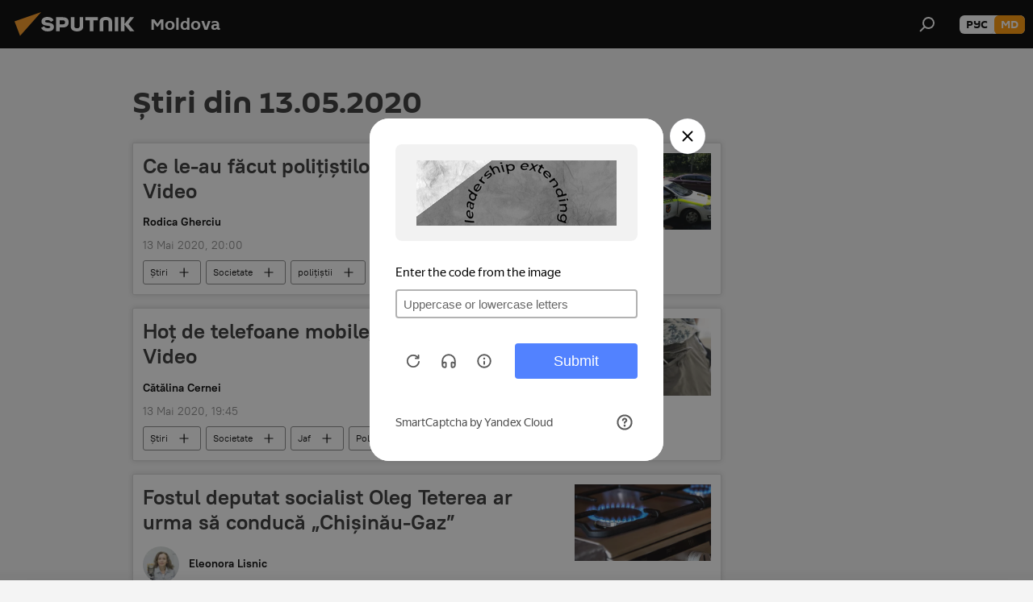

--- FILE ---
content_type: text/html; charset=utf-8
request_url: https://md.sputniknews.com/20200513/
body_size: 25003
content:
<!DOCTYPE html><html lang="ro" data-lang="mol" data-charset="" dir="ltr"><head prefix="og: http://ogp.me/ns# fb: http://ogp.me/ns/fb# article: http://ogp.me/ns/article#"><title>Arhiva știrilor și principalelor evenimente din 13.05.2020 - Sputnik Moldova</title><meta name="description" content="Arhiva știrilor și principalelor evenimente din 13.05.2020: Ce le-au făcut polițiștilor doi șoferi drogați – Video, Hoț de telefoane mobile, reținut în Capitală: Video"><meta name="keywords" content="Știri din 13.05.2020, Știrile principale din 13.05.2020"><meta http-equiv="X-UA-Compatible" content="IE=edge,chrome=1"><meta http-equiv="Content-Type" content="text/html; charset=utf-8"><meta name="robots" content="index, follow, max-image-preview:large"><meta name="viewport" content="width=device-width, initial-scale=1.0, maximum-scale=1.0, user-scalable=yes"><meta name="HandheldFriendly" content="true"><meta name="MobileOptimzied" content="width"><meta name="referrer" content="always"><meta name="format-detection" content="telephone=no"><meta name="format-detection" content="address=no"><link rel="alternate" type="application/rss+xml" href="https://md.sputniknews.com/export/rss2/archive/index.xml"><link rel="canonical" href="https://md.sputniknews.com/20200513/"><link rel="preconnect" href="https://cdnn1.img.md.sputniknews.com/images/"><link rel="dns-prefetch" href="https://cdnn1.img.md.sputniknews.com/images/"><link rel="alternate" hreflang="ro" href="https://md.sputniknews.com/20200513/"><link rel="alternate" hreflang="x-default" href="https://md.sputniknews.com/20200513/"><link rel="apple-touch-icon" sizes="57x57" href="https://cdnn1.img.md.sputniknews.com/i/favicon/favicon-57x57.png"><link rel="apple-touch-icon" sizes="60x60" href="https://cdnn1.img.md.sputniknews.com/i/favicon/favicon-60x60.png"><link rel="apple-touch-icon" sizes="72x72" href="https://cdnn1.img.md.sputniknews.com/i/favicon/favicon-72x72.png"><link rel="apple-touch-icon" sizes="76x76" href="https://cdnn1.img.md.sputniknews.com/i/favicon/favicon-76x76.png"><link rel="apple-touch-icon" sizes="114x114" href="https://cdnn1.img.md.sputniknews.com/i/favicon/favicon-114x114.png"><link rel="apple-touch-icon" sizes="120x120" href="https://cdnn1.img.md.sputniknews.com/i/favicon/favicon-120x120.png"><link rel="apple-touch-icon" sizes="144x144" href="https://cdnn1.img.md.sputniknews.com/i/favicon/favicon-144x144.png"><link rel="apple-touch-icon" sizes="152x152" href="https://cdnn1.img.md.sputniknews.com/i/favicon/favicon-152x152.png"><link rel="apple-touch-icon" sizes="180x180" href="https://cdnn1.img.md.sputniknews.com/i/favicon/favicon-180x180.png"><link rel="icon" type="image/png" sizes="192x192" href="https://cdnn1.img.md.sputniknews.com/i/favicon/favicon-192x192.png"><link rel="icon" type="image/png" sizes="32x32" href="https://cdnn1.img.md.sputniknews.com/i/favicon/favicon-32x32.png"><link rel="icon" type="image/png" sizes="96x96" href="https://cdnn1.img.md.sputniknews.com/i/favicon/favicon-96x96.png"><link rel="icon" type="image/png" sizes="16x16" href="https://cdnn1.img.md.sputniknews.com/i/favicon/favicon-16x16.png"><link rel="manifest" href="/project_data/manifest.json?4"><meta name="msapplication-TileColor" content="#F4F4F4"><meta name="msapplication-TileImage" content="https://cdnn1.img.md.sputniknews.com/i/favicon/favicon-144x144.png"><meta name="theme-color" content="#F4F4F4"><link rel="shortcut icon" href="https://cdnn1.img.md.sputniknews.com/i/favicon/favicon.ico"><meta property="fb:app_id" content="565979577238890"><meta property="fb:pages" content="976645359019880"><meta name="analytics:lang" content="mol"><meta name="analytics:title" content="Arhiva știrilor și principalelor evenimente din 13.05.2020 - Sputnik Moldova"><meta name="analytics:keyw" content=""><meta name="analytics:rubric" content=""><meta name="analytics:tags" content=""><meta name="analytics:site_domain" content="md.sputniknews.com"><meta property="og:url" content="https://md.sputniknews.com/20200513/"><meta property="og:title" content="Arhiva știrilor și principalelor evenimente din 13.05.2020"><meta property="og:description" content="Arhiva știrilor și principalelor evenimente din 13.05.2020: Ce le-au făcut polițiștilor doi șoferi drogați – Video, Hoț de telefoane mobile, reținut în Capitală: Video"><meta property="og:type" content="website"><meta property="og:site_name" content="Sputnik Moldova"><meta property="og:locale" content="ro_MD"><meta property="og:image" content="https://cdnn1.img.md.sputniknews.com/i/logo/logo-social.png"><meta property="og:image:width" content="2072"><meta name="relap-image" content="https://cdnn1.img.md.sputniknews.com/i/logo/logo-social.png"><meta name="twitter:card" content="summary_large_image"><meta name="twitter:image" content="https://cdnn1.img.md.sputniknews.com/i/logo/logo-social.png"><meta property="fb:pages" content="976645359019880"><meta name="zen-verification" content="a5OLXyuWdQq0UOAJkQwXWcYnKc21LMyDQhJr2RVKntRE5NpnM4iyPIa72uJWcb0y"><link rel="preload" as="style" onload="this.onload=null;this.rel='stylesheet'" type="text/css" href="https://cdnn1.img.md.sputniknews.com/css/libs/fonts.min.css?911eb65935"><link rel="stylesheet" type="text/css" href="https://cdnn1.img.md.sputniknews.com/css/common.min.css?9149894256"><link rel="stylesheet" type="text/css" href="https://cdnn1.img.md.sputniknews.com/css/rubric.min.css?99e3d9001"><script src="https://cdnn1.img.md.sputniknews.com/min/js/dist/head.js?9c9052ef3"></script><script data-iub-purposes="1">var _paq = _paq || []; (function() {var stackDomain = window.location.hostname.split('.').reverse();var domain = stackDomain[1] + '.' + stackDomain[0];_paq.push(['setCDNMask', new RegExp('cdn(\\w+).img.'+domain)]); _paq.push(['setSiteId', 'sputnik_md']); _paq.push(['trackPageView']); _paq.push(['enableLinkTracking']); var d=document, g=d.createElement('script'), s=d.getElementsByTagName('script')[0]; g.type='text/javascript'; g.defer=true; g.async=true; g.src='//a.sputniknews.com/js/sputnik.js'; s.parentNode.insertBefore(g,s); } )();</script><script type="text/javascript" src="https://cdnn1.img.md.sputniknews.com/min/js/libs/banners/adfx.loader.bind.js?98d724fe2"></script><script>
                (window.yaContextCb = window.yaContextCb || []).push(() => {
                    replaceOriginalAdFoxMethods();
                    window.Ya.adfoxCode.hbCallbacks = window.Ya.adfoxCode.hbCallbacks || [];
                })
            </script></head><body id="body" data-ab="a" data-emoji="0" class="site_md m-page-archive_for_date "><div class="schema_org" itemscope="itemscope" itemtype="https://schema.org/WebSite"><meta itemprop="name" content="Sputnik Moldova"><meta itemprop="alternateName" content="Sputnik Moldova"><meta itemprop="description" content="Ultimele știri importante din Moldova și Rusia: noutăți relevante, imparțiale și din prima sursă de la Sputnik"><a itemprop="url" href="https://md.sputniknews.com" title="Sputnik Moldova"> </a><meta itemprop="image" content="https://md.sputniknews.com/i/logo/logo.png"></div><div class="schema_org" itemscope="itemscope" itemtype="http://schema.org/WebPage"><a itemprop="url" href="https://md.sputniknews.com/20200513/" title="Arhiva știrilor și principalelor evenimente din 13.05.2020 - Sputnik Moldova"> </a><meta itemprop="mainEntityOfPage" content="https://md.sputniknews.com/20200513/"><meta itemprop="name" content="Arhiva știrilor și principalelor evenimente din 13.05.2020 - Sputnik Moldova"><meta itemprop="headline" content="Arhiva știrilor și principalelor evenimente din 13.05.2020 - Sputnik Moldova"><meta itemprop="description" content="Arhiva știrilor și principalelor evenimente din 13.05.2020: Ce le-au făcut polițiștilor doi șoferi drogați – Video, Hoț de telefoane mobile, reținut în Capitală: Video"><meta itemprop="genre" content="Știri"><meta itemprop="keywords" content="Știri din 13.05.2020, Știrile principale din 13.05.2020"></div><ul class="schema_org" itemscope="itemscope" itemtype="http://schema.org/BreadcrumbList"><li itemprop="itemListElement" itemscope="itemscope" itemtype="http://schema.org/ListItem"><meta itemprop="name" content="Sputnik Moldova"><meta itemprop="position" content="1"><meta itemprop="item" content="https://md.sputniknews.com"><a itemprop="url" href="https://md.sputniknews.com" title="Sputnik Moldova"> </a></li><li itemprop="itemListElement" itemscope="itemscope" itemtype="http://schema.org/ListItem"><meta itemprop="name" content="Arhiva știrilor"><meta itemprop="position" content="2"><meta itemprop="item" content="https://md.sputniknews.com/20200513/"><a itemprop="url" href="https://md.sputniknews.com/20200513/" title="Arhiva știrilor"> </a></li></ul><div class="page" id="page"><div id="alerts"><script type="text/template" id="alertAfterRegisterTemplate">
                    
                        <div class="auth-alert m-hidden" id="alertAfterRegister">
                            <div class="auth-alert__text">
                                <%- data.success_title %> <br />
                                <%- data.success_email_1 %>
                                <span class="m-email"></span>
                                <%- data.success_email_2 %>
                            </div>
                            <div class="auth-alert__btn">
                                <button class="form__btn m-min m-black confirmEmail">
                                    <%- data.send %>
                                </button>
                            </div>
                        </div>
                    
                </script><script type="text/template" id="alertAfterRegisterNotifyTemplate">
                    
                        <div class="auth-alert" id="alertAfterRegisterNotify">
                            <div class="auth-alert__text">
                                <%- data.golink_1 %>
                                <span class="m-email">
                                    <%- user.mail %>
                                </span>
                                <%- data.golink_2 %>
                            </div>
                            <% if (user.registerConfirmCount <= 2 ) {%>
                                <div class="auth-alert__btn">
                                    <button class="form__btn m-min m-black confirmEmail">
                                        <%- data.send %>
                                    </button>
                                </div>
                            <% } %>
                        </div>
                    
                </script></div><div class="anchor" id="anchor"><div class="header " id="header"><div class="m-relative"><div class="container m-header"><div class="header__wrap"><div class="header__name"><div class="header__logo"><a href="/" title="Sputnik Moldova"><svg xmlns="http://www.w3.org/2000/svg" width="176" height="44" viewBox="0 0 176 44" fill="none"><path class="chunk_1" fill-rule="evenodd" clip-rule="evenodd" d="M45.8073 18.3817C45.8073 19.5397 47.1661 19.8409 49.3281 20.0417C54.1074 20.4946 56.8251 21.9539 56.8461 25.3743C56.8461 28.7457 54.2802 30.9568 48.9989 30.9568C44.773 30.9568 42.1067 29.1496 41 26.5814L44.4695 24.5688C45.3754 25.9277 46.5334 27.0343 49.4005 27.0343C51.3127 27.0343 52.319 26.4296 52.319 25.5751C52.319 24.5665 51.6139 24.2163 48.3942 23.866C43.7037 23.3617 41.3899 22.0029 41.3899 18.5824C41.3899 15.9675 43.3511 13 48.9359 13C52.9611 13 55.6274 14.8095 56.4305 17.1746L53.1105 19.1358C53.0877 19.1012 53.0646 19.0657 53.041 19.0295C52.4828 18.1733 51.6672 16.9224 48.6744 16.9224C46.914 16.9224 45.8073 17.4758 45.8073 18.3817ZM67.4834 13.3526H59.5918V30.707H64.0279V26.0794H67.4484C72.1179 26.0794 75.0948 24.319 75.0948 19.6401C75.0854 15.3138 72.6199 13.3526 67.4834 13.3526ZM67.4834 22.206H64.0186V17.226H67.4834C69.8975 17.226 70.654 18.0291 70.654 19.6891C70.6587 21.6527 69.6524 22.206 67.4834 22.206ZM88.6994 24.7206C88.6994 26.2289 87.4924 27.0857 85.3794 27.0857C83.3178 27.0857 82.1597 26.2289 82.1597 24.7206V13.3526H77.7236V25.0264C77.7236 28.6477 80.7425 30.9615 85.4704 30.9615C89.9999 30.9615 93.1168 28.8601 93.1168 25.0264V13.3526H88.6808L88.6994 24.7206ZM136.583 13.3526H132.159V30.7023H136.583V13.3526ZM156.097 13.3526L149.215 21.9235L156.45 30.707H151.066L144.276 22.4559V30.707H139.85V13.3526H144.276V21.8021L151.066 13.3526H156.097ZM95.6874 17.226H101.221V30.707H105.648V17.226H111.181V13.3526H95.6874V17.226ZM113.49 18.7342C113.49 15.2134 116.458 13 121.085 13C125.715 13 128.888 15.0616 128.902 18.7342V30.707H124.466V18.935C124.466 17.6789 123.259 16.8734 121.146 16.8734C119.094 16.8734 117.926 17.6789 117.926 18.935V30.707H113.49V18.7342Z" fill="white"></path><path class="chunk_2" d="M41 7L14.8979 36.5862L8 18.431L41 7Z" fill="#F8961D"></path></svg></a></div><div class="header__project"><span class="header__project-title">Moldova</span></div></div><div class="header__controls" data-nosnippet=""><div class="share m-header" data-id="" data-url="https://md.sputniknews.com" data-title=""></div><div class="header__menu"><span class="header__menu-item" data-modal-open="search"><svg class="svg-icon"><use xmlns:xlink="http://www.w3.org/1999/xlink" xlink:href="/i/sprites/package/inline.svg?63#search"></use></svg></span></div><div class="switcher m-double"><div class="switcher__label"><span class="switcher__title">md</span><span class="switcher__icon"><svg class="svg-icon"><use xmlns:xlink="http://www.w3.org/1999/xlink" xlink:href="/i/sprites/package/inline.svg?63#arrowDown"></use></svg></span></div><div class="switcher__dropdown"><div translate="no" class="notranslate"><div class="switcher__list"><a href="https://md.sputniknews.ru/" class="switcher__link"><span class="switcher__project">Sputnik Молдова</span><span class="switcher__abbr" data-abbr="рус">рус</span></a><a href="https://md.sputniknews.com/" class="switcher__link m-selected"><span class="switcher__project">Sputnik Moldova</span><span class="switcher__abbr" data-abbr="md">md</span><i class="switcher__accept"><svg class="svg-icon"><use xmlns:xlink="http://www.w3.org/1999/xlink" xlink:href="/i/sprites/package/inline.svg?63#ok"></use></svg></i></a></div></div></div></div></div></div></div></div></div></div><script>var GLOBAL = GLOBAL || {}; GLOBAL.translate = {}; GLOBAL.rtl = 0; GLOBAL.lang = "mol"; GLOBAL.design = "md"; GLOBAL.charset = ""; GLOBAL.project = "sputnik_md"; GLOBAL.htmlCache = 1; GLOBAL.translate.search = {}; GLOBAL.translate.search.notFound = "Nu a fost găsit nimic"; GLOBAL.translate.search.stringLenght = "Introduceți mai multe litere pentru căutare"; GLOBAL.www = "https://md.sputniknews.com"; GLOBAL.seo = {}; GLOBAL.seo.title = ""; GLOBAL.seo.keywords = ""; GLOBAL.seo.description = ""; GLOBAL.sock = {}; GLOBAL.sock.server = "https://cm.sputniknews.com/chat"; GLOBAL.sock.lang = "mol"; GLOBAL.sock.project = "sputnik_md"; GLOBAL.social = {}; GLOBAL.social.fbID = "565979577238890"; GLOBAL.share = [ { name: 'telegram', mobile: false },{ name: 'odnoklassniki', mobile: false },{ name: 'twitter', mobile: false },{ name: 'whatsapp', mobile: false },{ name: 'messenger', mobile: true } ]; GLOBAL.csrf_token = ''; GLOBAL.search = {}; GLOBAL.auth = {}; GLOBAL.auth.status = 'error'; GLOBAL.auth.provider = ''; GLOBAL.auth.twitter = '/id/twitter/request/'; GLOBAL.auth.facebook = '/id/facebook/request/'; GLOBAL.auth.vkontakte = '/id/vkontakte/request/'; GLOBAL.auth.google = '/id/google/request/'; GLOBAL.auth.ok = '/id/ok/request/'; GLOBAL.auth.apple = '/id/apple/request/'; GLOBAL.auth.moderator = ''; GLOBAL.user = {}; GLOBAL.user.id = ""; GLOBAL.user.emailActive = ""; GLOBAL.user.registerConfirmCount = 0; GLOBAL.chat = GLOBAL.chat || {}; GLOBAL.chat.show = !!1; GLOBAL.locale = {"convertDate":{"yesterday":"Ieri","hours":{"nominative":"%{s} \u043c\u0438\u043d\u0443\u0442\u0443 \u043d\u0430\u0437\u0430\u0434","genitive":"%{s} \u043c\u0438\u043d\u0443\u0442\u044b \u043d\u0430\u0437\u0430\u0434"},"minutes":{"nominative":"%{s} \u0447\u0430\u0441 \u043d\u0430\u0437\u0430\u0434","genitive":"%{s} \u0447\u0430\u0441\u0430 \u043d\u0430\u0437\u0430\u0434"}},"js_templates":{"unread":"\u041d\u0435\u043f\u0440\u043e\u0447\u0438\u0442\u0430\u043d\u043d\u044b\u0435","you":"\u0412\u044b","author":"\u0430\u0432\u0442\u043e\u0440","report":"\u041f\u043e\u0436\u0430\u043b\u043e\u0432\u0430\u0442\u044c\u0441\u044f","reply":"\u041e\u0442\u0432\u0435\u0442\u0438\u0442\u044c","block":"\u0417\u0430\u0431\u043b\u043e\u043a\u0438\u0440\u043e\u0432\u0430\u0442\u044c","remove":"\u0423\u0434\u0430\u043b\u0438\u0442\u044c","closeall":"\u0417\u0430\u043a\u0440\u044b\u0442\u044c \u0432\u0441\u0435","notifications":"Notificaciones","disable_twelve":"\u041e\u0442\u043a\u043b\u044e\u0447\u0438\u0442\u044c \u043d\u0430 12 \u0447\u0430\u0441\u043e\u0432","new_message":"\u041d\u043e\u0432\u043e\u0435 \u0441\u043e\u043e\u0431\u0449\u0435\u043d\u0438\u0435 \u043e\u0442sputniknews.ru","acc_block":"\u0412\u0430\u0448 \u0430\u043a\u043a\u0430\u0443\u043d\u0442 \u0437\u0430\u0431\u043b\u043e\u043a\u0438\u0440\u043e\u0432\u0430\u043d \u0430\u0434\u043c\u0438\u043d\u0438\u0441\u0442\u0440\u0430\u0442\u043e\u0440\u043e\u043c \u0441\u0430\u0439\u0442\u0430","acc_unblock":"\u0412\u0430\u0448 \u0430\u043a\u043a\u0430\u0443\u043d\u0442 \u0440\u0430\u0437\u0431\u043b\u043e\u043a\u0438\u0440\u043e\u0432\u0430\u043d \u0430\u0434\u043c\u0438\u043d\u0438\u0441\u0442\u0440\u0430\u0442\u043e\u0440\u043e\u043c \u0441\u0430\u0439\u0442\u0430","you_subscribe_1":"\u0412\u044b \u043f\u043e\u0434\u043f\u0438\u0441\u0430\u043d\u044b \u043d\u0430 \u0442\u0435\u043c\u0443 ","you_subscribe_2":"\u0423\u043f\u0440\u0430\u0432\u043b\u044f\u0442\u044c \u0441\u0432\u043e\u0438\u043c\u0438 \u043f\u043e\u0434\u043f\u0438\u0441\u043a\u0430\u043c\u0438 \u0432\u044b \u043c\u043e\u0436\u0435\u0442\u0435 \u0432 \u043b\u0438\u0447\u043d\u043e\u043c \u043a\u0430\u0431\u0438\u043d\u0435\u0442\u0435","you_received_warning_1":"\u0412\u044b \u043f\u043e\u043b\u0443\u0447\u0438\u043b\u0438 ","you_received_warning_2":" \u043f\u0440\u0435\u0434\u0443\u043f\u0440\u0435\u0436\u0434\u0435\u043d\u0438\u0435. \u0423\u0432\u0430\u0436\u0430\u0439\u0442\u0435 \u0434\u0440\u0443\u0433\u0438\u0445 \u0443\u0447\u0430\u0441\u0442\u043d\u0438\u043a\u043e\u0432 \u0438 \u043d\u0435 \u043d\u0430\u0440\u0443\u0448\u0430\u0439\u0442\u0435 \u043f\u0440\u0430\u0432\u0438\u043b\u0430 \u043a\u043e\u043c\u043c\u0435\u043d\u0442\u0438\u0440\u043e\u0432\u0430\u043d\u0438\u044f. \u041f\u043e\u0441\u043b\u0435 \u0442\u0440\u0435\u0442\u044c\u0435\u0433\u043e \u043d\u0430\u0440\u0443\u0448\u0435\u043d\u0438\u044f \u0432\u044b \u0431\u0443\u0434\u0435\u0442\u0435 \u0437\u0430\u0431\u043b\u043e\u043a\u0438\u0440\u043e\u0432\u0430\u043d\u044b \u043d\u0430 12 \u0447\u0430\u0441\u043e\u0432.","block_time":"\u0421\u0440\u043e\u043a \u0431\u043b\u043e\u043a\u0438\u0440\u043e\u0432\u043a\u0438: ","hours":" \u0447\u0430\u0441\u043e\u0432","forever":"\u043d\u0430\u0432\u0441\u0435\u0433\u0434\u0430","feedback":"\u0421\u0432\u044f\u0437\u0430\u0442\u044c\u0441\u044f","my_subscriptions":"\u041c\u043e\u0438 \u043f\u043e\u0434\u043f\u0438\u0441\u043a\u0438","rules":"\u041f\u0440\u0430\u0432\u0438\u043b\u0430 \u043a\u043e\u043c\u043c\u0435\u043d\u0442\u0438\u0440\u043e\u0432\u0430\u043d\u0438\u044f \u043c\u0430\u0442\u0435\u0440\u0438\u0430\u043b\u043e\u0432","chat":"\u0427\u0430\u0442: ","chat_new_messages":"\u041d\u043e\u0432\u044b\u0435 \u0441\u043e\u043e\u0431\u0449\u0435\u043d\u0438\u044f \u0432 \u0447\u0430\u0442\u0435","chat_moder_remove_1":"\u0412\u0430\u0448\u0435 \u0441\u043e\u043e\u0431\u0449\u0435\u043d\u0438\u0435 ","chat_moder_remove_2":" \u0431\u044b\u043b\u043e \u0443\u0434\u0430\u043b\u0435\u043d\u043e \u0430\u0434\u043c\u0438\u043d\u0438\u0441\u0442\u0440\u0430\u0442\u043e\u0440\u043e\u043c","chat_close_time_1":"\u0412 \u0447\u0430\u0442\u0435 \u043d\u0438\u043a\u0442\u043e \u043d\u0435 \u043f\u0438\u0441\u0430\u043b \u0431\u043e\u043b\u044c\u0448\u0435 12 \u0447\u0430\u0441\u043e\u0432, \u043e\u043d \u0437\u0430\u043a\u0440\u043e\u0435\u0442\u0441\u044f \u0447\u0435\u0440\u0435\u0437 ","chat_close_time_2":" \u0447\u0430\u0441\u043e\u0432","chat_new_emoji_1":"\u041d\u043e\u0432\u044b\u0435 \u0440\u0435\u0430\u043a\u0446\u0438\u0438 ","chat_new_emoji_2":" \u0432\u0430\u0448\u0435\u043c\u0443 \u0441\u043e\u043e\u0431\u0449\u0435\u043d\u0438\u044e ","chat_message_reply_1":"\u041d\u0430 \u0432\u0430\u0448 \u043a\u043e\u043c\u043c\u0435\u043d\u0442\u0430\u0440\u0438\u0439 ","chat_message_reply_2":" \u043e\u0442\u0432\u0435\u0442\u0438\u043b \u043f\u043e\u043b\u044c\u0437\u043e\u0432\u0430\u0442\u0435\u043b\u044c ","emoji_1":"\u00cemi place","emoji_2":"Z\u00e2mbet","emoji_3":"Mirare","emoji_4":"Triste\u021be","emoji_5":"Revolt\u0103tor","emoji_6":"Nu-mi place","site_subscribe_podcast":{"success":"\u0421\u043f\u0430\u0441\u0438\u0431\u043e, \u0432\u044b \u043f\u043e\u0434\u043f\u0438\u0441\u0430\u043d\u044b \u043d\u0430 \u0440\u0430\u0441\u0441\u044b\u043b\u043a\u0443! \u041d\u0430\u0441\u0442\u0440\u043e\u0438\u0442\u044c \u0438\u043b\u0438 \u043e\u0442\u043c\u0435\u043d\u0438\u0442\u044c \u043f\u043e\u0434\u043f\u0438\u0441\u043a\u0443 \u043c\u043e\u0436\u043d\u043e \u0432 \u043b\u0438\u0447\u043d\u043e\u043c \u043a\u0430\u0431\u0438\u043d\u0435\u0442\u0435","subscribed":"\u0412\u044b \u0443\u0436\u0435 \u043f\u043e\u0434\u043f\u0438\u0441\u0430\u043d\u044b \u043d\u0430 \u044d\u0442\u0443 \u0440\u0430\u0441\u0441\u044b\u043b\u043a\u0443","error":"\u041f\u0440\u043e\u0438\u0437\u043e\u0448\u043b\u0430 \u043d\u0435\u043f\u0440\u0435\u0434\u0432\u0438\u0434\u0435\u043d\u043d\u0430\u044f \u043e\u0448\u0438\u0431\u043a\u0430. \u041f\u043e\u0436\u0430\u043b\u0443\u0439\u0441\u0442\u0430, \u043f\u043e\u0432\u0442\u043e\u0440\u0438\u0442\u0435 \u043f\u043e\u043f\u044b\u0442\u043a\u0443 \u043f\u043e\u0437\u0436\u0435"}},"smartcaptcha":{"site_key":"ysc1_Zf0zfLRI3tRHYHJpbX6EjjBcG1AhG9LV0dmZQfJu8ba04c1b"}}; GLOBAL = {...GLOBAL, ...{"subscribe":{"email":"Introduce\u021bi adresa de e-mail","button":"Abonare","send":"Mul\u021bumim, v-a fost expediat un e-mail cu link pentru confirmarea abon\u0103rii","subscribe":"Mul\u021bumim, sunte\u021bi abonat la newsletter! Pute\u021bi configura sau anula abonamentul \u00een cabinetul personal","confirm":"Sunte\u021bi deja abonat la acest newsletter","registration":{"@attributes":{"button":"\u0417\u0430\u0440\u0435\u0433\u0438\u0441\u0442\u0440\u0438\u0440\u043e\u0432\u0430\u0442\u044c\u0441\u044f"}},"social":{"@attributes":{"count":"11"},"comment":[{},{}],"item":[{"@attributes":{"type":"yt","title":"YouTube"}},{"@attributes":{"type":"sc","title":"SoundCloud"}},{"@attributes":{"type":"ok","title":"odnoklassniki"}},{"@attributes":{"type":"tw","title":"twitter"}},{"@attributes":{"type":"tam","title":"tamtam"}},{"@attributes":{"type":"vk","title":"vkontakte"}},{"@attributes":{"type":"tg","title":"telegram"}},{"@attributes":{"type":"yd","title":"yandex dzen"}},{"@attributes":{"type":"vb","title":"viber"}}]}}}}; GLOBAL.js = {}; GLOBAL.js.videoplayer = "https://cdnn1.img.md.sputniknews.com/min/js/dist/videoplayer.js?9651130d6"; GLOBAL.userpic = "/userpic/"; GLOBAL.gmt = ""; GLOBAL.tz = "+0200"; GLOBAL.projectList = [ { title: 'Internațional', country: [ { title: 'Engleză', url: 'https://sputnikglobe.com', flag: 'flags-INT', lang: 'International', lang2: 'English' }, ] }, { title: 'Orientul Mijlociu', country: [ { title: 'Arabă', url: 'https://sarabic.ae/', flag: 'flags-INT', lang: 'Sputnik عربي', lang2: 'Arabic' }, { title: 'Turcă', url: 'https://anlatilaninotesi.com.tr/', flag: 'flags-TUR', lang: 'Türkiye', lang2: 'Türkçe' }, { title: 'Farsi', url: 'https://spnfa.ir/', flag: 'flags-INT', lang: 'Sputnik ایران', lang2: 'Persian' }, { title: 'Dari', url: 'https://sputnik.af/', flag: 'flags-INT', lang: 'Sputnik افغانستان', lang2: 'Dari' }, ] }, { title: 'America Latină', country: [ { title: 'Spaniolă', url: 'https://noticiaslatam.lat/', flag: 'flags-INT', lang: 'Mundo', lang2: 'Español' }, { title: 'Portugheză', url: 'https://noticiabrasil.net.br/', flag: 'flags-BRA', lang: 'Brasil', lang2: 'Português' }, ] }, { title: 'Asia de Sud', country: [ { title: 'Hindi', url: 'https://hindi.sputniknews.in', flag: 'flags-IND', lang: 'भारत', lang2: 'हिंदी' }, { title: 'Engleză', url: 'https://sputniknews.in', flag: 'flags-IND', lang: 'India', lang2: 'English' }, ] }, { title: 'Asia de Est și de Sud-Est', country: [ { title: 'Vietnameză', url: 'https://kevesko.vn/', flag: 'flags-VNM', lang: 'Việt Nam', lang2: 'Tiếng Việt' }, { title: 'Japoneză', url: 'https://sputniknews.jp/', flag: 'flags-JPN', lang: '日本', lang2: '日本語' }, { title: 'Chineză', url: 'https://sputniknews.cn/', flag: 'flags-CHN', lang: '中国', lang2: '中文' }, ] }, { title: 'Asia Centrală', country: [ { title: 'Cazahă', url: 'https://sputnik.kz/', flag: 'flags-KAZ', lang: 'Қазақстан', lang2: 'Қазақ тілі' }, { title: 'Kirghiză', url: 'https://sputnik.kg/', flag: 'flags-KGZ', lang: 'Кыргызстан', lang2: 'Кыргызча' }, { title: 'Uzbecă', url: 'https://oz.sputniknews.uz/', flag: 'flags-UZB', lang: 'Oʻzbekiston', lang2: 'Ўзбекча' }, { title: 'Tadjică', url: 'https://sputnik.tj/', flag: 'flags-TJK', lang: 'Тоҷикистон', lang2: 'Тоҷикӣ' }, ] }, { title: 'Africa', country: [ { title: 'Franceză', url: 'https://fr.sputniknews.africa/', flag: 'flags-INT', lang: 'Afrique', lang2: 'Français' }, { title: 'Engleză', url: 'https://en.sputniknews.africa', flag: 'flags-INT', lang: 'Africa', lang2: 'English' }, ] }, { title: 'Caucaz', country: [ { title: 'Armeană', url: 'https://arm.sputniknews.ru/', flag: 'flags-ARM', lang: 'Արմենիա', lang2: 'Հայերեն' }, { title: 'Abhază', url: 'https://sputnik-abkhazia.info/', flag: 'flags-ABH', lang: 'Аҧсны', lang2: 'Аҧсышәала' }, { title: 'Osetă', url: 'https://sputnik-ossetia.com/', flag: 'flags-OST', lang: 'Хуссар Ирыстон', lang2: 'Иронау' }, { title: 'Georgiană', url: 'https://sputnik-georgia.com/', flag: 'flags-GEO', lang: 'საქართველო', lang2: 'ქართული' }, { title: 'Azeră', url: 'https://sputnik.az/', flag: 'flags-AZE', lang: 'Azərbaycan', lang2: 'Аzərbaycanca' }, ] }, { title: 'Europa', country: [ { title: 'Sârbă', url: 'https://sputnikportal.rs/', flag: 'flags-SRB', lang: 'Србиjа', lang2: 'Српски' }, { title: 'Rusă', url: 'https://lv.sputniknews.ru/', flag: 'flags-LVA', lang: 'Latvija', lang2: 'Русский' }, { title: 'Rusă', url: 'https://lt.sputniknews.ru/', flag: 'flags-LTU', lang: 'Lietuva', lang2: 'Русский' }, { title: 'Moldovenească', url: 'https://md.sputniknews.com/', flag: 'flags-MDA', lang: 'Moldova', lang2: 'Moldovenească' }, { title: 'Belarusă', url: 'https://bel.sputnik.by/', flag: 'flags-BLR', lang: 'Беларусь', lang2: 'Беларускi' } ] }, ];</script><div class="wrapper"><div class="container m-content"><div class="layout"><div class="content"><div class="caption"><div class="rubric__header"><h1 class="title">Știri din 13.05.2020</h1></div></div><div class="list list-tag" itemscope="" itemtype="http://schema.org/ItemList" data-tags="1"><div class="list__item  m-author" data-tags="1"><span class="schema_org" itemprop="itemListElement" itemscope="" itemtype="http://schema.org/ListItem"><meta itemprop="position" content="1"><a itemprop="url" href="https://md.sputniknews.com/20200513/doi-soferi-drogati-politisti-30235690.html" title="Ce le-au făcut polițiștilor doi șoferi drogați – Video"> </a><meta itemprop="name" content="Ce le-au făcut polițiștilor doi șoferi drogați – Video"></span><div class="list__content"><a href="/20200513/doi-soferi-drogati-politisti-30235690.html" class="list__title" title="Ce le-au făcut polițiștilor doi șoferi drogați – Video">Ce le-au făcut polițiștilor doi șoferi drogați – Video</a><div class="list__image"><a href="/20200513/doi-soferi-drogati-politisti-30235690.html" title="Ce le-au făcut polițiștilor doi șoferi drogați – Video"><picture><source media="(min-width: 480px)" media-type="s405x229" srcset="https://cdnn1.img.md.sputniknews.com/img/1554/10/15541007_0:73:999:639_436x0_80_0_0_e35ab8d9532d05b8960e6eed87245b2f.jpg.webp"></source><source media="(min-width: 375px)" media-type="s700x440" srcset="https://cdnn1.img.md.sputniknews.com/img/1554/10/15541007_0:11:999:639_186x0_80_0_0_9fdd27fc785e5f7055f29e88397a9003.jpg.webp"></source><source media="(min-width: 0px)" media-type="s400x440" srcset="https://cdnn1.img.md.sputniknews.com/img/1554/10/15541007_89:0:670:639_140x0_80_0_0_ec1a4e0d144d24feb19b3a53a58febc6.jpg.webp"></source><img media-type="s405x229" data-source-sid="facebook_foto" alt="Reținerea în Chișinău. Doi șoferi care au parcat neregulamentar au fost duși la secția d epoliție pentru că s-au opus acțiunilor oamenilor legii - Sputnik Moldova" title="Reținerea în Chișinău. Doi șoferi care au parcat neregulamentar au fost duși la secția d epoliție pentru că s-au opus acțiunilor oamenilor legii" class="responsive_img m-list-img" src="https://cdnn1.img.md.sputniknews.com/img/1554/10/15541007_0:73:999:639_600x0_80_0_0_b738f468fb7bc332c8fd025876e4f306.jpg.webp" data-responsive480="https://cdnn1.img.md.sputniknews.com/img/1554/10/15541007_0:73:999:639_436x0_80_0_0_e35ab8d9532d05b8960e6eed87245b2f.jpg.webp" data-responsive375="https://cdnn1.img.md.sputniknews.com/img/1554/10/15541007_0:11:999:639_186x0_80_0_0_9fdd27fc785e5f7055f29e88397a9003.jpg.webp" data-responsive0="https://cdnn1.img.md.sputniknews.com/img/1554/10/15541007_89:0:670:639_140x0_80_0_0_ec1a4e0d144d24feb19b3a53a58febc6.jpg.webp"></picture></a></div></div><div class="list__author"><a class="author" href="/author_gherciu/" title="Rodica Gherciu"><span class="author__info"><b class="author__title">Rodica Gherciu</b><span class="author__rank"></span></span></a></div><div class="list__info"><div class="list__date " data-unixtime="1589389200"><span class="date">13 Mai 2020, 20:00</span></div></div><div class="list__controls" data-tags="1"><ul class="tags m-line"><li class="tag  " data-sid="news" data-type="tag"><a href="/news/" class="tag__text" title="Știri">Știri</a><span class="tag__icon"><svg class="svg-icon"><use xmlns:xlink="http://www.w3.org/1999/xlink" xlink:href="/i/sprites/package/inline.svg?63#plus"></use></svg></span></li><li class="tag  " data-sid="society" data-type="supertag"><a href="/society/" class="tag__text" title="Societate">Societate</a><span class="tag__icon"><svg class="svg-icon"><use xmlns:xlink="http://www.w3.org/1999/xlink" xlink:href="/i/sprites/package/inline.svg?63#plus"></use></svg></span></li><li class="tag  " data-sid="keyword_poliitii" data-type="tag"><a href="/keyword_poliitii/" class="tag__text" title="polițiștii">polițiștii</a><span class="tag__icon"><svg class="svg-icon"><use xmlns:xlink="http://www.w3.org/1999/xlink" xlink:href="/i/sprites/package/inline.svg?63#plus"></use></svg></span></li><li class="tag  " data-sid="keyword_poliiti_agresai" data-type="tag"><a href="/keyword_poliiti_agresai/" class="tag__text" title="polițiști agresați">polițiști agresați</a><span class="tag__icon"><svg class="svg-icon"><use xmlns:xlink="http://www.w3.org/1999/xlink" xlink:href="/i/sprites/package/inline.svg?63#plus"></use></svg></span></li><li class="tag  " data-sid="keyword_poliiti_de_patrulare" data-type="tag"><a href="/keyword_poliiti_de_patrulare/" class="tag__text" title="polițiști de patrulare">polițiști de patrulare</a><span class="tag__icon"><svg class="svg-icon"><use xmlns:xlink="http://www.w3.org/1999/xlink" xlink:href="/i/sprites/package/inline.svg?63#plus"></use></svg></span></li></ul><div class="list__tags-more">Încă <span>3</span></div></div></div><div class="list__item  m-author" data-tags="1"><span class="schema_org" itemprop="itemListElement" itemscope="" itemtype="http://schema.org/ListItem"><meta itemprop="position" content="2"><a itemprop="url" href="https://md.sputniknews.com/20200513/Hot-de-telefoane-mobile-reinut-un-Capitala-Video-30232781.html" title="Hoț de telefoane mobile, reținut în Capitală: Video"> </a><meta itemprop="name" content="Hoț de telefoane mobile, reținut în Capitală: Video"></span><div class="list__content"><a href="/20200513/Hot-de-telefoane-mobile-reinut-un-Capitala-Video-30232781.html" class="list__title" title="Hoț de telefoane mobile, reținut în Capitală: Video">Hoț de telefoane mobile, reținut în Capitală: Video</a><div class="list__image"><a href="/20200513/Hot-de-telefoane-mobile-reinut-un-Capitala-Video-30232781.html" title="Hoț de telefoane mobile, reținut în Capitală: Video"><picture><source media="(min-width: 480px)" media-type="s405x229" srcset="https://cdnn1.img.md.sputniknews.com/img/781/83/7818303_0:185:1823:1216_436x0_80_0_0_dd21de2760298a7e33d05016a0a11dd4.jpg.webp"></source><source media="(min-width: 375px)" media-type="s700x440" srcset="https://cdnn1.img.md.sputniknews.com/img/781/83/7818303_0:69:1823:1216_186x0_80_0_0_5731188855c5e9a2c0118900e68687c7.jpg.webp"></source><source media="(min-width: 0px)" media-type="s400x440" srcset="https://cdnn1.img.md.sputniknews.com/img/781/83/7818303_256:0:1361:1216_140x0_80_0_0_e61ebea75884d45138404aeca465b76a.jpg.webp"></source><img media-type="s405x229" data-source-sid="rian_photo" alt="Furt telefon mobil - Sputnik Moldova" title="Furt telefon mobil" class="responsive_img m-list-img" src="https://cdnn1.img.md.sputniknews.com/img/781/83/7818303_0:185:1823:1216_600x0_80_0_0_c17c8c6328c7a39839bf492286678d49.jpg.webp" data-responsive480="https://cdnn1.img.md.sputniknews.com/img/781/83/7818303_0:185:1823:1216_436x0_80_0_0_dd21de2760298a7e33d05016a0a11dd4.jpg.webp" data-responsive375="https://cdnn1.img.md.sputniknews.com/img/781/83/7818303_0:69:1823:1216_186x0_80_0_0_5731188855c5e9a2c0118900e68687c7.jpg.webp" data-responsive0="https://cdnn1.img.md.sputniknews.com/img/781/83/7818303_256:0:1361:1216_140x0_80_0_0_e61ebea75884d45138404aeca465b76a.jpg.webp"></picture></a></div></div><div class="list__author"><a class="author" href="/author_cernei_catalina/" title="Cătălina Cernei"><span class="author__info"><b class="author__title">Cătălina Cernei</b><span class="author__rank"></span></span></a></div><div class="list__info"><div class="list__date " data-unixtime="1589388300"><span class="date">13 Mai 2020, 19:45</span></div></div><div class="list__controls" data-tags="1"><ul class="tags m-line"><li class="tag  " data-sid="news" data-type="tag"><a href="/news/" class="tag__text" title="Știri">Știri</a><span class="tag__icon"><svg class="svg-icon"><use xmlns:xlink="http://www.w3.org/1999/xlink" xlink:href="/i/sprites/package/inline.svg?63#plus"></use></svg></span></li><li class="tag  " data-sid="society" data-type="supertag"><a href="/society/" class="tag__text" title="Societate">Societate</a><span class="tag__icon"><svg class="svg-icon"><use xmlns:xlink="http://www.w3.org/1999/xlink" xlink:href="/i/sprites/package/inline.svg?63#plus"></use></svg></span></li><li class="tag  " data-sid="keyword_Jaf" data-type="tag"><a href="/keyword_Jaf/" class="tag__text" title="Jaf">Jaf</a><span class="tag__icon"><svg class="svg-icon"><use xmlns:xlink="http://www.w3.org/1999/xlink" xlink:href="/i/sprites/package/inline.svg?63#plus"></use></svg></span></li><li class="tag  " data-sid="keyword_Poliie_2" data-type="tag"><a href="/keyword_Poliie_2/" class="tag__text" title="Poliție">Poliție</a><span class="tag__icon"><svg class="svg-icon"><use xmlns:xlink="http://www.w3.org/1999/xlink" xlink:href="/i/sprites/package/inline.svg?63#plus"></use></svg></span></li><li class="tag  " data-sid="keyword_furt" data-type="tag"><a href="/keyword_furt/" class="tag__text" title="furt">furt</a><span class="tag__icon"><svg class="svg-icon"><use xmlns:xlink="http://www.w3.org/1999/xlink" xlink:href="/i/sprites/package/inline.svg?63#plus"></use></svg></span></li></ul><div class="list__tags-more">Încă <span>3</span></div></div></div><div class="list__item  m-author" data-tags="1"><span class="schema_org" itemprop="itemListElement" itemscope="" itemtype="http://schema.org/ListItem"><meta itemprop="position" content="3"><a itemprop="url" href="https://md.sputniknews.com/20200513/Oleg-Teterea-Chisinau-Gaz-30240475.html" title="Fostul deputat socialist Oleg Teterea ar urma să conducă „Chișinău-Gaz” "> </a><meta itemprop="name" content="Fostul deputat socialist Oleg Teterea ar urma să conducă „Chișinău-Gaz” "></span><div class="list__content"><a href="/20200513/Oleg-Teterea-Chisinau-Gaz-30240475.html" class="list__title" title="Fostul deputat socialist Oleg Teterea ar urma să conducă „Chișinău-Gaz” ">Fostul deputat socialist Oleg Teterea ar urma să conducă „Chișinău-Gaz” </a><div class="list__image"><a href="/20200513/Oleg-Teterea-Chisinau-Gaz-30240475.html" title="Fostul deputat socialist Oleg Teterea ar urma să conducă „Chișinău-Gaz” "><picture><source media="(min-width: 480px)" media-type="ar16x9" srcset="https://cdnn1.img.md.sputniknews.com/img/2532/12/25321218_0:199:1921:1279_436x0_80_0_0_a99fa306b07ecafaa710fe90d252f8e2.jpg.webp"></source><source media="(min-width: 375px)" media-type="ar4x3" srcset="https://cdnn1.img.md.sputniknews.com/img/2532/12/25321218_0:0:1705:1279_186x0_80_0_0_f4cc8354a0f6cc62c770316af0bfae63.jpg.webp"></source><source media="(min-width: 0px)" media-type="ar1x1" srcset="https://cdnn1.img.md.sputniknews.com/img/2532/12/25321218_40:0:1319:1279_140x0_80_0_0_dfe3118717a6e834671c7c09e0858498.jpg.webp"></source><img media-type="ar16x9" data-source-sid="cc_0" alt="Газ
 - Sputnik Moldova" title="Газ
" class="responsive_img m-list-img" src="https://cdnn1.img.md.sputniknews.com/img/2532/12/25321218_0:199:1921:1279_600x0_80_0_0_69a8b09896a964fcb85c99faf4957347.jpg.webp" data-responsive480="https://cdnn1.img.md.sputniknews.com/img/2532/12/25321218_0:199:1921:1279_436x0_80_0_0_a99fa306b07ecafaa710fe90d252f8e2.jpg.webp" data-responsive375="https://cdnn1.img.md.sputniknews.com/img/2532/12/25321218_0:0:1705:1279_186x0_80_0_0_f4cc8354a0f6cc62c770316af0bfae63.jpg.webp" data-responsive0="https://cdnn1.img.md.sputniknews.com/img/2532/12/25321218_40:0:1319:1279_140x0_80_0_0_dfe3118717a6e834671c7c09e0858498.jpg.webp"></picture></a></div></div><div class="list__author"><a class="author" href="/author_lisnic_eleonora/" title="Eleonora Lisnic"><span class="author__image"><img media-type="s150x150" data-source-sid="miroslav_rotari" alt="Eleonora Lisnic - Sputnik Moldova" title="Eleonora Lisnic" src="https://cdnn1.img.md.sputniknews.com/img/2616/48/26164834_604:0:2652:2048_100x100_80_0_0_5642ce9cbf44a21c14d6479afb0f6f90.jpg.webp"></span><span class="author__info"><b class="author__title">Eleonora Lisnic</b><span class="author__rank"></span></span></a></div><div class="list__info"><div class="list__date " data-unixtime="1589388190"><span class="date">13 Mai 2020, 19:43</span></div></div><div class="list__controls" data-tags="1"><ul class="tags m-line"><li class="tag  " data-sid="news" data-type="tag"><a href="/news/" class="tag__text" title="Știri">Știri</a><span class="tag__icon"><svg class="svg-icon"><use xmlns:xlink="http://www.w3.org/1999/xlink" xlink:href="/i/sprites/package/inline.svg?63#plus"></use></svg></span></li><li class="tag  " data-sid="society" data-type="supertag"><a href="/society/" class="tag__text" title="Societate">Societate</a><span class="tag__icon"><svg class="svg-icon"><use xmlns:xlink="http://www.w3.org/1999/xlink" xlink:href="/i/sprites/package/inline.svg?63#plus"></use></svg></span></li><li class="tag  " data-sid="keyword_Chisinau-gaz" data-type="tag"><a href="/keyword_Chisinau-gaz/" class="tag__text" title="Chisinau-gaz">Chisinau-gaz</a><span class="tag__icon"><svg class="svg-icon"><use xmlns:xlink="http://www.w3.org/1999/xlink" xlink:href="/i/sprites/package/inline.svg?63#plus"></use></svg></span></li><li class="tag  " data-sid="keyword_deputat" data-type="tag"><a href="/keyword_deputat/" class="tag__text" title="deputat">deputat</a><span class="tag__icon"><svg class="svg-icon"><use xmlns:xlink="http://www.w3.org/1999/xlink" xlink:href="/i/sprites/package/inline.svg?63#plus"></use></svg></span></li><li class="tag  " data-sid="keyword_socialist" data-type="tag"><a href="/keyword_socialist/" class="tag__text" title="socialist">socialist</a><span class="tag__icon"><svg class="svg-icon"><use xmlns:xlink="http://www.w3.org/1999/xlink" xlink:href="/i/sprites/package/inline.svg?63#plus"></use></svg></span></li></ul><div class="list__tags-more">Încă <span>3</span></div></div></div><div class="list__item  m-author" data-tags="1"><span class="schema_org" itemprop="itemListElement" itemscope="" itemtype="http://schema.org/ListItem"><meta itemprop="position" content="4"><a itemprop="url" href="https://md.sputniknews.com/20200513/Sunt-sau-nu-suficiente-voturi-pentru-demiterea-Guvernului-Raspunsul-lui-Vladimir-Cebotari-30236194.html" title="Sunt sau nu suficiente voturi pentru demiterea Guvernului? Răspunsul lui Vladimir Cebotari"> </a><meta itemprop="name" content="Sunt sau nu suficiente voturi pentru demiterea Guvernului? Răspunsul lui Vladimir Cebotari"></span><div class="list__content"><a href="/20200513/Sunt-sau-nu-suficiente-voturi-pentru-demiterea-Guvernului-Raspunsul-lui-Vladimir-Cebotari-30236194.html" class="list__title" title="Sunt sau nu suficiente voturi pentru demiterea Guvernului? Răspunsul lui Vladimir Cebotari">Sunt sau nu suficiente voturi pentru demiterea Guvernului? Răspunsul lui Vladimir Cebotari</a><div class="list__image"><a href="/20200513/Sunt-sau-nu-suficiente-voturi-pentru-demiterea-Guvernului-Raspunsul-lui-Vladimir-Cebotari-30236194.html" title="Sunt sau nu suficiente voturi pentru demiterea Guvernului? Răspunsul lui Vladimir Cebotari"><picture><source media="(min-width: 480px)" media-type="s405x229" srcset="https://cdnn1.img.md.sputniknews.com/img/2289/71/22897112_0:68:1825:1100_436x0_80_0_0_44b7838bb2f03d549381fbca2f4b2f4c.jpg.webp"></source><source media="(min-width: 375px)" media-type="s700x440" srcset="https://cdnn1.img.md.sputniknews.com/img/2289/71/22897112_0:11:1825:1157_186x0_80_0_0_7053f98299ca19be8f144a3f1c8561b6.jpg.webp"></source><source media="(min-width: 0px)" media-type="s400x440" srcset="https://cdnn1.img.md.sputniknews.com/img/2289/71/22897112_377:146:1350:1216_140x0_80_0_0_f50e880f1c3b858ad0c16f801dfc212c.jpg.webp"></source><img media-type="s405x229" data-source-sid="osmatesco" alt="Vladimir Cebotari    - Sputnik Moldova" title="Vladimir Cebotari   " class="responsive_img m-list-img" src="https://cdnn1.img.md.sputniknews.com/img/2289/71/22897112_0:68:1825:1100_600x0_80_0_0_f1ec049c03e15d7acd4ea9a10d9d5abb.jpg.webp" data-responsive480="https://cdnn1.img.md.sputniknews.com/img/2289/71/22897112_0:68:1825:1100_436x0_80_0_0_44b7838bb2f03d549381fbca2f4b2f4c.jpg.webp" data-responsive375="https://cdnn1.img.md.sputniknews.com/img/2289/71/22897112_0:11:1825:1157_186x0_80_0_0_7053f98299ca19be8f144a3f1c8561b6.jpg.webp" data-responsive0="https://cdnn1.img.md.sputniknews.com/img/2289/71/22897112_377:146:1350:1216_140x0_80_0_0_f50e880f1c3b858ad0c16f801dfc212c.jpg.webp"></picture><span class="list__image-holder"><span class="list__image-icon"><svg class="svg-icon"><use xmlns:xlink="http://www.w3.org/1999/xlink" xlink:href="/i/sprites/package/inline.svg?63#audioFill"></use></svg></span></span></a></div></div><div class="list__author"><a class="author" href="/author_zavadovschi_silvia/" title="Silvia Zavadovschi"><span class="author__image"><img media-type="s150x150" data-source-sid="miroslav_rotari" alt="Silvia Zavadovschi  - Sputnik Moldova" title="Silvia Zavadovschi " src="https://cdnn1.img.md.sputniknews.com/img/1786/51/17865123_0:0:1215:1215_100x100_80_0_0_7baed78efd37b107f05f2a3ff56d3953.jpg.webp"></span><span class="author__info"><b class="author__title">Silvia Zavadovschi</b><span class="author__rank"></span></span></a></div><div class="list__info"><div class="list__date " data-unixtime="1589388089"><span class="date">13 Mai 2020, 19:41</span></div></div><div class="list__controls" data-tags="1"><ul class="tags m-line"><li class="tag  " data-sid="moldova" data-type="supertag"><a href="/moldova/" class="tag__text" title="Republica Moldova">Republica Moldova</a><span class="tag__icon"><svg class="svg-icon"><use xmlns:xlink="http://www.w3.org/1999/xlink" xlink:href="/i/sprites/package/inline.svg?63#plus"></use></svg></span></li><li class="tag  " data-sid="society" data-type="supertag"><a href="/society/" class="tag__text" title="Societate">Societate</a><span class="tag__icon"><svg class="svg-icon"><use xmlns:xlink="http://www.w3.org/1999/xlink" xlink:href="/i/sprites/package/inline.svg?63#plus"></use></svg></span></li><li class="tag  " data-sid="radio_podcasturi" data-type="tag"><a href="/radio_podcasturi/" class="tag__text" title="Podcasturi">Podcasturi</a><span class="tag__icon"><svg class="svg-icon"><use xmlns:xlink="http://www.w3.org/1999/xlink" xlink:href="/i/sprites/package/inline.svg?63#plus"></use></svg></span></li><li class="tag  " data-sid="radio" data-type="supertag"><a href="/radio/" class="tag__text" title="Podcasturi">Podcasturi</a><span class="tag__icon"><svg class="svg-icon"><use xmlns:xlink="http://www.w3.org/1999/xlink" xlink:href="/i/sprites/package/inline.svg?63#plus"></use></svg></span></li><li class="tag  " data-sid="politics" data-type="supertag"><a href="/politics/" class="tag__text" title="Politică">Politică</a><span class="tag__icon"><svg class="svg-icon"><use xmlns:xlink="http://www.w3.org/1999/xlink" xlink:href="/i/sprites/package/inline.svg?63#plus"></use></svg></span></li><li class="tag  " data-sid="keyword_cebotari" data-type="tag"><a href="/keyword_cebotari/" class="tag__text" title="cebotari">cebotari</a><span class="tag__icon"><svg class="svg-icon"><use xmlns:xlink="http://www.w3.org/1999/xlink" xlink:href="/i/sprites/package/inline.svg?63#plus"></use></svg></span></li><li class="tag  " data-sid="keyword_voturi" data-type="tag"><a href="/keyword_voturi/" class="tag__text" title="voturi">voturi</a><span class="tag__icon"><svg class="svg-icon"><use xmlns:xlink="http://www.w3.org/1999/xlink" xlink:href="/i/sprites/package/inline.svg?63#plus"></use></svg></span></li><li class="tag  " data-sid="product_guvern" data-type="tag"><a href="/product_guvern/" class="tag__text" title="guvern">guvern</a><span class="tag__icon"><svg class="svg-icon"><use xmlns:xlink="http://www.w3.org/1999/xlink" xlink:href="/i/sprites/package/inline.svg?63#plus"></use></svg></span></li></ul><div class="list__tags-more">Încă <span>3</span></div></div></div><div class="list__item  m-author" data-tags="1"><span class="schema_org" itemprop="itemListElement" itemscope="" itemtype="http://schema.org/ListItem"><meta itemprop="position" content="5"><a itemprop="url" href="https://md.sputniknews.com/20200513/Moldovean-denunt-caine-patnia-conational-30236321.html" title="Moldovean „denunțat” de un câine: Iată pățania unui conațional"> </a><meta itemprop="name" content="Moldovean „denunțat” de un câine: Iată pățania unui conațional"></span><div class="list__content"><a href="/20200513/Moldovean-denunt-caine-patnia-conational-30236321.html" class="list__title" title="Moldovean „denunțat” de un câine: Iată pățania unui conațional">Moldovean „denunțat” de un câine: Iată pățania unui conațional</a><div class="list__image"><a href="/20200513/Moldovean-denunt-caine-patnia-conational-30236321.html" title="Moldovean „denunțat” de un câine: Iată pățania unui conațional"><picture><source media="(min-width: 480px)" media-type="s405x229" srcset="https://cdnn1.img.md.sputniknews.com/img/210/34/2103433_4:0:1915:1080_436x0_80_0_0_95e5f197083af05a80cffb2a68cc6fef.jpg.webp"></source><source media="(min-width: 375px)" media-type="s700x440" srcset="https://cdnn1.img.md.sputniknews.com/img/210/34/2103433_100:0:1819:1080_186x0_80_0_0_51453f280d561a746de46f2cc85c98aa.jpg.webp"></source><source media="(min-width: 0px)" media-type="s400x440" srcset="https://cdnn1.img.md.sputniknews.com/img/210/34/2103433_469:0:1450:1080_140x0_80_0_0_ec911617458ee7f7c9d138c8f2f6f5c6.jpg.webp"></source><img media-type="s405x229" data-source-sid="rian_photo" alt="Служебная собака - Sputnik Moldova" title="Служебная собака" class="responsive_img m-list-img" src="https://cdnn1.img.md.sputniknews.com/img/210/34/2103433_4:0:1915:1080_600x0_80_0_0_bafb328ccbb7ba021e3ce256bbd604a0.jpg.webp" data-responsive480="https://cdnn1.img.md.sputniknews.com/img/210/34/2103433_4:0:1915:1080_436x0_80_0_0_95e5f197083af05a80cffb2a68cc6fef.jpg.webp" data-responsive375="https://cdnn1.img.md.sputniknews.com/img/210/34/2103433_100:0:1819:1080_186x0_80_0_0_51453f280d561a746de46f2cc85c98aa.jpg.webp" data-responsive0="https://cdnn1.img.md.sputniknews.com/img/210/34/2103433_469:0:1450:1080_140x0_80_0_0_ec911617458ee7f7c9d138c8f2f6f5c6.jpg.webp"></picture></a></div></div><div class="list__author"><a class="author" href="/author_gherciu/" title="Rodica Gherciu"><span class="author__info"><b class="author__title">Rodica Gherciu</b><span class="author__rank"></span></span></a></div><div class="list__info"><div class="list__date " data-unixtime="1589387400"><span class="date">13 Mai 2020, 19:30</span></div></div><div class="list__controls" data-tags="1"><ul class="tags m-line"><li class="tag  " data-sid="news" data-type="tag"><a href="/news/" class="tag__text" title="Știri">Știri</a><span class="tag__icon"><svg class="svg-icon"><use xmlns:xlink="http://www.w3.org/1999/xlink" xlink:href="/i/sprites/package/inline.svg?63#plus"></use></svg></span></li><li class="tag  " data-sid="society" data-type="supertag"><a href="/society/" class="tag__text" title="Societate">Societate</a><span class="tag__icon"><svg class="svg-icon"><use xmlns:xlink="http://www.w3.org/1999/xlink" xlink:href="/i/sprites/package/inline.svg?63#plus"></use></svg></span></li><li class="tag  " data-sid="keyword_vam_corupie" data-type="tag"><a href="/keyword_vam_corupie/" class="tag__text" title="vamă corupţie">vamă corupţie</a><span class="tag__icon"><svg class="svg-icon"><use xmlns:xlink="http://www.w3.org/1999/xlink" xlink:href="/i/sprites/package/inline.svg?63#plus"></use></svg></span></li><li class="tag  " data-sid="keyword_Vam" data-type="tag"><a href="/keyword_Vam/" class="tag__text" title="Vamă">Vamă</a><span class="tag__icon"><svg class="svg-icon"><use xmlns:xlink="http://www.w3.org/1999/xlink" xlink:href="/i/sprites/package/inline.svg?63#plus"></use></svg></span></li><li class="tag  " data-sid="keyword_igarete_3" data-type="tag"><a href="/keyword_igarete_3/" class="tag__text" title="Țigarete">Țigarete</a><span class="tag__icon"><svg class="svg-icon"><use xmlns:xlink="http://www.w3.org/1999/xlink" xlink:href="/i/sprites/package/inline.svg?63#plus"></use></svg></span></li></ul><div class="list__tags-more">Încă <span>3</span></div></div></div><div class="list__item  m-author" data-tags="1"><span class="schema_org" itemprop="itemListElement" itemscope="" itemtype="http://schema.org/ListItem"><meta itemprop="position" content="6"><a itemprop="url" href="https://md.sputniknews.com/20200513/PSRM-propune-ca-presedintele-ales-sa-si-pastreze-carnetul-de-partid-Iata-ce-zic-expertii-30239534.html" title="PSRM propune ca președintele ales să-și păstreze carnetul de partid: Iată ce cred experții"> </a><meta itemprop="name" content="PSRM propune ca președintele ales să-și păstreze carnetul de partid: Iată ce cred experții"></span><div class="list__content"><a href="/20200513/PSRM-propune-ca-presedintele-ales-sa-si-pastreze-carnetul-de-partid-Iata-ce-zic-expertii-30239534.html" class="list__title" title="PSRM propune ca președintele ales să-și păstreze carnetul de partid: Iată ce cred experții">PSRM propune ca președintele ales să-și păstreze carnetul de partid: Iată ce cred experții</a><div class="list__image"><a href="/20200513/PSRM-propune-ca-presedintele-ales-sa-si-pastreze-carnetul-de-partid-Iata-ce-zic-expertii-30239534.html" title="PSRM propune ca președintele ales să-și păstreze carnetul de partid: Iată ce cred experții"><picture><source media="(min-width: 480px)" media-type="ar16x9" srcset="https://cdnn1.img.md.sputniknews.com/img/2215/62/22156217_0:0:1824:1026_436x0_80_0_0_36f28d3a3cb080df5bd5844b45e0762d.jpg.webp"></source><source media="(min-width: 375px)" media-type="ar4x3" srcset="https://cdnn1.img.md.sputniknews.com/img/2215/62/22156217_65:0:1686:1216_186x0_80_0_0_77359f823ad03066967a19a75e25e3d0.jpg.webp"></source><source media="(min-width: 0px)" media-type="ar1x1" srcset="https://cdnn1.img.md.sputniknews.com/img/2215/62/22156217_267:0:1483:1216_140x0_80_0_0_a1dc8e790024854d4b186a6c104179ff.jpg.webp"></source><img media-type="ar16x9" data-source-sid="miroslav_rotari" alt="Президентура РМ  - Sputnik Moldova" title="Президентура РМ " class="responsive_img m-list-img" src="https://cdnn1.img.md.sputniknews.com/img/2215/62/22156217_0:0:1824:1026_600x0_80_0_0_06708ec0bd0e0de21bca653b664f12c2.jpg.webp" data-responsive480="https://cdnn1.img.md.sputniknews.com/img/2215/62/22156217_0:0:1824:1026_436x0_80_0_0_36f28d3a3cb080df5bd5844b45e0762d.jpg.webp" data-responsive375="https://cdnn1.img.md.sputniknews.com/img/2215/62/22156217_65:0:1686:1216_186x0_80_0_0_77359f823ad03066967a19a75e25e3d0.jpg.webp" data-responsive0="https://cdnn1.img.md.sputniknews.com/img/2215/62/22156217_267:0:1483:1216_140x0_80_0_0_a1dc8e790024854d4b186a6c104179ff.jpg.webp"></picture></a></div></div><div class="list__author"><a class="author" href="/author_cernei_catalina/" title="Cătălina Cernei"><span class="author__info"><b class="author__title">Cătălina Cernei</b><span class="author__rank"></span></span></a></div><div class="list__info"><div class="list__date " data-unixtime="1589386368"><span class="date">13 Mai 2020, 19:12</span></div></div><div class="list__controls" data-tags="1"><ul class="tags m-line"><li class="tag  " data-sid="news" data-type="tag"><a href="/news/" class="tag__text" title="Știri">Știri</a><span class="tag__icon"><svg class="svg-icon"><use xmlns:xlink="http://www.w3.org/1999/xlink" xlink:href="/i/sprites/package/inline.svg?63#plus"></use></svg></span></li><li class="tag  " data-sid="society" data-type="supertag"><a href="/society/" class="tag__text" title="Societate">Societate</a><span class="tag__icon"><svg class="svg-icon"><use xmlns:xlink="http://www.w3.org/1999/xlink" xlink:href="/i/sprites/package/inline.svg?63#plus"></use></svg></span></li><li class="tag  " data-sid="politics" data-type="supertag"><a href="/politics/" class="tag__text" title="Politică">Politică</a><span class="tag__icon"><svg class="svg-icon"><use xmlns:xlink="http://www.w3.org/1999/xlink" xlink:href="/i/sprites/package/inline.svg?63#plus"></use></svg></span></li><li class="tag  " data-sid="keyword_partid" data-type="tag"><a href="/keyword_partid/" class="tag__text" title="partid">partid</a><span class="tag__icon"><svg class="svg-icon"><use xmlns:xlink="http://www.w3.org/1999/xlink" xlink:href="/i/sprites/package/inline.svg?63#plus"></use></svg></span></li><li class="tag  " data-sid="keyword_preedintele_2" data-type="tag"><a href="/keyword_preedintele_2/" class="tag__text" title="președintele">președintele</a><span class="tag__icon"><svg class="svg-icon"><use xmlns:xlink="http://www.w3.org/1999/xlink" xlink:href="/i/sprites/package/inline.svg?63#plus"></use></svg></span></li></ul><div class="list__tags-more">Încă <span>3</span></div></div></div><div class="list__item  m-author" data-tags="1"><span class="schema_org" itemprop="itemListElement" itemscope="" itemtype="http://schema.org/ListItem"><meta itemprop="position" content="7"><a itemprop="url" href="https://md.sputniknews.com/20200513/Chicu-disciplina-COVID-19-30239660.html" title="Constatarea premierului Chicu: A scăzut disciplina respectării măsurilor anti-COVID-19"> </a><meta itemprop="name" content="Constatarea premierului Chicu: A scăzut disciplina respectării măsurilor anti-COVID-19"></span><div class="list__content"><a href="/20200513/Chicu-disciplina-COVID-19-30239660.html" class="list__title" title="Constatarea premierului Chicu: A scăzut disciplina respectării măsurilor anti-COVID-19">Constatarea premierului Chicu: A scăzut disciplina respectării măsurilor anti-COVID-19</a><div class="list__image"><a href="/20200513/Chicu-disciplina-COVID-19-30239660.html" title="Constatarea premierului Chicu: A scăzut disciplina respectării măsurilor anti-COVID-19"><picture><source media="(min-width: 480px)" media-type="s405x229" srcset="https://cdnn1.img.md.sputniknews.com/img/2947/25/29472588_0:81:1600:986_436x0_80_0_0_0b3e8d16e808be281d1fb58b1bcec49e.jpg.webp"></source><source media="(min-width: 375px)" media-type="s700x440" srcset="https://cdnn1.img.md.sputniknews.com/img/2947/25/29472588_0:31:1600:1036_186x0_80_0_0_841e80e0d0a222f5f63dd30ecd5b7213.jpg.webp"></source><source media="(min-width: 0px)" media-type="s400x440" srcset="https://cdnn1.img.md.sputniknews.com/img/2947/25/29472588_315:0:1285:1067_140x0_80_0_0_66227188e257db5d5435a401443f57a5.jpg.webp"></source><img media-type="s405x229" data-source-sid="not_sputnik_photo" alt="Ion Chicu și Viorica Dumbrăveanu - Sputnik Moldova" title="Ion Chicu și Viorica Dumbrăveanu" class="responsive_img m-list-img" src="https://cdnn1.img.md.sputniknews.com/img/2947/25/29472588_0:81:1600:986_600x0_80_0_0_e08e70d3c5c2008af1524327a0b3ba90.jpg.webp" data-responsive480="https://cdnn1.img.md.sputniknews.com/img/2947/25/29472588_0:81:1600:986_436x0_80_0_0_0b3e8d16e808be281d1fb58b1bcec49e.jpg.webp" data-responsive375="https://cdnn1.img.md.sputniknews.com/img/2947/25/29472588_0:31:1600:1036_186x0_80_0_0_841e80e0d0a222f5f63dd30ecd5b7213.jpg.webp" data-responsive0="https://cdnn1.img.md.sputniknews.com/img/2947/25/29472588_315:0:1285:1067_140x0_80_0_0_66227188e257db5d5435a401443f57a5.jpg.webp"></picture></a></div></div><div class="list__author"><a class="author" href="/author_lisnic_eleonora/" title="Eleonora Lisnic"><span class="author__image"><img media-type="s150x150" data-source-sid="miroslav_rotari" alt="Eleonora Lisnic - Sputnik Moldova" title="Eleonora Lisnic" src="https://cdnn1.img.md.sputniknews.com/img/2616/48/26164834_604:0:2652:2048_100x100_80_0_0_5642ce9cbf44a21c14d6479afb0f6f90.jpg.webp"></span><span class="author__info"><b class="author__title">Eleonora Lisnic</b><span class="author__rank"></span></span></a></div><div class="list__info"><div class="list__date " data-unixtime="1589386153"><span class="date">13 Mai 2020, 19:09</span></div></div><div class="list__controls" data-tags="1"><ul class="tags m-line"><li class="tag  " data-sid="coronavirus_stiri" data-type="supertag"><a href="/coronavirus_stiri/" class="tag__text" title="Coronavirus">Coronavirus</a><span class="tag__icon"><svg class="svg-icon"><use xmlns:xlink="http://www.w3.org/1999/xlink" xlink:href="/i/sprites/package/inline.svg?63#plus"></use></svg></span></li><li class="tag  " data-sid="news" data-type="tag"><a href="/news/" class="tag__text" title="Știri">Știri</a><span class="tag__icon"><svg class="svg-icon"><use xmlns:xlink="http://www.w3.org/1999/xlink" xlink:href="/i/sprites/package/inline.svg?63#plus"></use></svg></span></li><li class="tag  " data-sid="politics" data-type="supertag"><a href="/politics/" class="tag__text" title="Politică">Politică</a><span class="tag__icon"><svg class="svg-icon"><use xmlns:xlink="http://www.w3.org/1999/xlink" xlink:href="/i/sprites/package/inline.svg?63#plus"></use></svg></span></li><li class="tag  " data-sid="society" data-type="supertag"><a href="/society/" class="tag__text" title="Societate">Societate</a><span class="tag__icon"><svg class="svg-icon"><use xmlns:xlink="http://www.w3.org/1999/xlink" xlink:href="/i/sprites/package/inline.svg?63#plus"></use></svg></span></li><li class="tag  " data-sid="keyword_Ion_Chicu" data-type="tag"><a href="/keyword_Ion_Chicu/" class="tag__text" title="Ion Chicu">Ion Chicu</a><span class="tag__icon"><svg class="svg-icon"><use xmlns:xlink="http://www.w3.org/1999/xlink" xlink:href="/i/sprites/package/inline.svg?63#plus"></use></svg></span></li><li class="tag  " data-sid="COVID-19" data-type="tag"><a href="/COVID-19/" class="tag__text" title="COVID-19">COVID-19</a><span class="tag__icon"><svg class="svg-icon"><use xmlns:xlink="http://www.w3.org/1999/xlink" xlink:href="/i/sprites/package/inline.svg?63#plus"></use></svg></span></li></ul><div class="list__tags-more">Încă <span>3</span></div></div></div><div class="list__item  m-author" data-tags="1"><span class="schema_org" itemprop="itemListElement" itemscope="" itemtype="http://schema.org/ListItem"><meta itemprop="position" content="8"><a itemprop="url" href="https://md.sputniknews.com/20200513/Prerea-experilor-Cum-trebuie-autoritile-s-se-pregteasc-de-alegerile-prezideniale--30239210.html" title="Părerea experților: Cum trebuie autoritățile să se pregătească de alegerile prezidențiale "> </a><meta itemprop="name" content="Părerea experților: Cum trebuie autoritățile să se pregătească de alegerile prezidențiale "></span><div class="list__content"><a href="/20200513/Prerea-experilor-Cum-trebuie-autoritile-s-se-pregteasc-de-alegerile-prezideniale--30239210.html" class="list__title" title="Părerea experților: Cum trebuie autoritățile să se pregătească de alegerile prezidențiale ">Părerea experților: Cum trebuie autoritățile să se pregătească de alegerile prezidențiale </a><div class="list__image"><a href="/20200513/Prerea-experilor-Cum-trebuie-autoritile-s-se-pregteasc-de-alegerile-prezideniale--30239210.html" title="Părerea experților: Cum trebuie autoritățile să se pregătească de alegerile prezidențiale "><picture><source media="(min-width: 480px)" media-type="s405x229" srcset="https://cdnn1.img.md.sputniknews.com/img/2807/41/28074127_0:56:3072:1794_436x0_80_0_0_a6dbd542aa0e65600de2ea8059f7ca61.jpg.webp"></source><source media="(min-width: 375px)" media-type="s700x440" srcset="https://cdnn1.img.md.sputniknews.com/img/2807/41/28074127_0:0:3072:1930_186x0_80_0_0_24810f6c260ec495686453bdacadeef3.jpg.webp"></source><source media="(min-width: 0px)" media-type="s400x440" srcset="https://cdnn1.img.md.sputniknews.com/img/2807/41/28074127_1198:0:3060:2048_140x0_80_0_0_09e68c5c75292ed5418575a287f63b9e.jpg.webp"></source><img media-type="s405x229" data-source-sid="miroslav_rotari" alt="Кишиневцы голосуют на втором туре местных выборов - Sputnik Moldova" title="Кишиневцы голосуют на втором туре местных выборов" class="responsive_img m-list-img" src="https://cdnn1.img.md.sputniknews.com/img/2807/41/28074127_0:56:3072:1794_600x0_80_0_0_7e2d9e003e5329187ccdb7894f3062e1.jpg.webp" data-responsive480="https://cdnn1.img.md.sputniknews.com/img/2807/41/28074127_0:56:3072:1794_436x0_80_0_0_a6dbd542aa0e65600de2ea8059f7ca61.jpg.webp" data-responsive375="https://cdnn1.img.md.sputniknews.com/img/2807/41/28074127_0:0:3072:1930_186x0_80_0_0_24810f6c260ec495686453bdacadeef3.jpg.webp" data-responsive0="https://cdnn1.img.md.sputniknews.com/img/2807/41/28074127_1198:0:3060:2048_140x0_80_0_0_09e68c5c75292ed5418575a287f63b9e.jpg.webp"></picture></a></div></div><div class="list__author"><a class="author" href="/author_cernei_catalina/" title="Cătălina Cernei"><span class="author__info"><b class="author__title">Cătălina Cernei</b><span class="author__rank"></span></span></a></div><div class="list__info"><div class="list__date " data-unixtime="1589385600"><span class="date">13 Mai 2020, 19:00</span></div></div><div class="list__controls" data-tags="1"><ul class="tags m-line"><li class="tag  " data-sid="news" data-type="tag"><a href="/news/" class="tag__text" title="Știri">Știri</a><span class="tag__icon"><svg class="svg-icon"><use xmlns:xlink="http://www.w3.org/1999/xlink" xlink:href="/i/sprites/package/inline.svg?63#plus"></use></svg></span></li><li class="tag  " data-sid="society" data-type="supertag"><a href="/society/" class="tag__text" title="Societate">Societate</a><span class="tag__icon"><svg class="svg-icon"><use xmlns:xlink="http://www.w3.org/1999/xlink" xlink:href="/i/sprites/package/inline.svg?63#plus"></use></svg></span></li><li class="tag  " data-sid="keyword_alegeri" data-type="tag"><a href="/keyword_alegeri/" class="tag__text" title="alegeri">alegeri</a><span class="tag__icon"><svg class="svg-icon"><use xmlns:xlink="http://www.w3.org/1999/xlink" xlink:href="/i/sprites/package/inline.svg?63#plus"></use></svg></span></li><li class="tag  " data-sid="keyword_declaraii" data-type="tag"><a href="/keyword_declaraii/" class="tag__text" title="declarații">declarații</a><span class="tag__icon"><svg class="svg-icon"><use xmlns:xlink="http://www.w3.org/1999/xlink" xlink:href="/i/sprites/package/inline.svg?63#plus"></use></svg></span></li></ul><div class="list__tags-more">Încă <span>3</span></div></div></div><div class="list__item  m-author" data-tags="1"><span class="schema_org" itemprop="itemListElement" itemscope="" itemtype="http://schema.org/ListItem"><meta itemprop="position" content="9"><a itemprop="url" href="https://md.sputniknews.com/20200513/tirile-false-cu-privire-la-COVID-19-SIS-vine-cu-un-ndemn-ctre-ceteni--30239713.html" title="Știrile false cu privire la COVID-19: SIS vine cu un îndemn către cetățeni "> </a><meta itemprop="name" content="Știrile false cu privire la COVID-19: SIS vine cu un îndemn către cetățeni "></span><div class="list__content"><a href="/20200513/tirile-false-cu-privire-la-COVID-19-SIS-vine-cu-un-ndemn-ctre-ceteni--30239713.html" class="list__title" title="Știrile false cu privire la COVID-19: SIS vine cu un îndemn către cetățeni ">Știrile false cu privire la COVID-19: SIS vine cu un îndemn către cetățeni </a><div class="list__image"><a href="/20200513/tirile-false-cu-privire-la-COVID-19-SIS-vine-cu-un-ndemn-ctre-ceteni--30239713.html" title="Știrile false cu privire la COVID-19: SIS vine cu un îndemn către cetățeni "><picture><source media="(min-width: 480px)" media-type="ar16x9" srcset="https://cdnn1.img.md.sputniknews.com/img/3000/58/30005836_0:173:1920:1253_436x0_80_0_0_311b02ee61ab45120e208819e9805f97.jpg.webp"></source><source media="(min-width: 375px)" media-type="ar4x3" srcset="https://cdnn1.img.md.sputniknews.com/img/3000/58/30005836_213:0:1920:1280_186x0_80_0_0_6a7b65bbb2af6058d051de10745b6163.jpg.webp"></source><source media="(min-width: 0px)" media-type="ar1x1" srcset="https://cdnn1.img.md.sputniknews.com/img/3000/58/30005836_594:0:1874:1280_140x0_80_0_0_c4ba718b13c56379311177b368d2e448.jpg.webp"></source><img media-type="ar16x9" data-source-sid="pixabay_photo" alt="Ноутбук - Sputnik Moldova" title="Ноутбук" class="responsive_img m-list-img" src="https://cdnn1.img.md.sputniknews.com/img/3000/58/30005836_0:173:1920:1253_600x0_80_0_0_2a959d4ec5e53ebf6182ef67b6cf3fbe.jpg.webp" data-responsive480="https://cdnn1.img.md.sputniknews.com/img/3000/58/30005836_0:173:1920:1253_436x0_80_0_0_311b02ee61ab45120e208819e9805f97.jpg.webp" data-responsive375="https://cdnn1.img.md.sputniknews.com/img/3000/58/30005836_213:0:1920:1280_186x0_80_0_0_6a7b65bbb2af6058d051de10745b6163.jpg.webp" data-responsive0="https://cdnn1.img.md.sputniknews.com/img/3000/58/30005836_594:0:1874:1280_140x0_80_0_0_c4ba718b13c56379311177b368d2e448.jpg.webp"></picture></a></div></div><div class="list__author"><a class="author" href="/author_sergiu_praporscic/" title="Sergiu Praporșcic"><span class="author__image"><img media-type="s150x150" data-source-sid="" alt="Sergiu Praporşcic - Sputnik Moldova" title="Sergiu Praporşcic" src="https://cdnn1.img.md.sputniknews.com/img/129/80/1298069_189:0:1370:1180_100x100_80_0_0_75ec757bc250df46fa8391fa3ac75f83.jpg.webp"></span><span class="author__info"><b class="author__title">Sergiu Praporșcic</b><span class="author__rank"></span></span></a></div><div class="list__info"><div class="list__date " data-unixtime="1589385326"><span class="date">13 Mai 2020, 18:55</span></div></div><div class="list__controls" data-tags="1"><ul class="tags m-line"><li class="tag  " data-sid="news" data-type="tag"><a href="/news/" class="tag__text" title="Știri">Știri</a><span class="tag__icon"><svg class="svg-icon"><use xmlns:xlink="http://www.w3.org/1999/xlink" xlink:href="/i/sprites/package/inline.svg?63#plus"></use></svg></span></li><li class="tag  " data-sid="politics" data-type="supertag"><a href="/politics/" class="tag__text" title="Politică">Politică</a><span class="tag__icon"><svg class="svg-icon"><use xmlns:xlink="http://www.w3.org/1999/xlink" xlink:href="/i/sprites/package/inline.svg?63#plus"></use></svg></span></li><li class="tag  " data-sid="society" data-type="supertag"><a href="/society/" class="tag__text" title="Societate">Societate</a><span class="tag__icon"><svg class="svg-icon"><use xmlns:xlink="http://www.w3.org/1999/xlink" xlink:href="/i/sprites/package/inline.svg?63#plus"></use></svg></span></li><li class="tag  " data-sid="organization_SIS" data-type="tag"><a href="/organization_SIS/" class="tag__text" title="SIS">SIS</a><span class="tag__icon"><svg class="svg-icon"><use xmlns:xlink="http://www.w3.org/1999/xlink" xlink:href="/i/sprites/package/inline.svg?63#plus"></use></svg></span></li><li class="tag  " data-sid="keyword_tiri_false" data-type="tag"><a href="/keyword_tiri_false/" class="tag__text" title="știri false">știri false</a><span class="tag__icon"><svg class="svg-icon"><use xmlns:xlink="http://www.w3.org/1999/xlink" xlink:href="/i/sprites/package/inline.svg?63#plus"></use></svg></span></li><li class="tag  " data-sid="COVID-19" data-type="tag"><a href="/COVID-19/" class="tag__text" title="COVID-19">COVID-19</a><span class="tag__icon"><svg class="svg-icon"><use xmlns:xlink="http://www.w3.org/1999/xlink" xlink:href="/i/sprites/package/inline.svg?63#plus"></use></svg></span></li></ul><div class="list__tags-more">Încă <span>3</span></div></div></div><div class="list__item  m-author" data-tags="1"><span class="schema_org" itemprop="itemListElement" itemscope="" itemtype="http://schema.org/ListItem"><meta itemprop="position" content="10"><a itemprop="url" href="https://md.sputniknews.com/20200513/Mai-multe-oportuniti-pentru-angajatii-din-sistemul-medical-30237569.html" title="Mai multe oportunități pentru angajații din sistemul medical"> </a><meta itemprop="name" content="Mai multe oportunități pentru angajații din sistemul medical"></span><div class="list__content"><a href="/20200513/Mai-multe-oportuniti-pentru-angajatii-din-sistemul-medical-30237569.html" class="list__title" title="Mai multe oportunități pentru angajații din sistemul medical">Mai multe oportunități pentru angajații din sistemul medical</a><div class="list__image"><a href="/20200513/Mai-multe-oportuniti-pentru-angajatii-din-sistemul-medical-30237569.html" title="Mai multe oportunități pentru angajații din sistemul medical"><picture><source media="(min-width: 480px)" media-type="ar16x9" srcset="https://cdnn1.img.md.sputniknews.com/img/3005/95/30059550_0:0:1875:1055_436x0_80_0_0_8280255215a304195a0652adadaef97c.jpg.webp"></source><source media="(min-width: 375px)" media-type="ar4x3" srcset="https://cdnn1.img.md.sputniknews.com/img/3005/95/30059550_206:0:1875:1252_186x0_80_0_0_c1846cc9eb321ed0511e5f443671594f.jpg.webp"></source><source media="(min-width: 0px)" media-type="ar1x1" srcset="https://cdnn1.img.md.sputniknews.com/img/3005/95/30059550_489:0:1741:1252_140x0_80_0_0_c5122bd3d7475b14b5ca72280d4faa44.jpg.webp"></source><img media-type="ar16x9" data-source-sid="not_sputnik_photo" alt="Centrul COVID-19 Chișinău - Sputnik Moldova" title="Centrul COVID-19 Chișinău" class="responsive_img m-list-img" src="https://cdnn1.img.md.sputniknews.com/img/3005/95/30059550_0:0:1875:1055_600x0_80_0_0_ad28510212b5bd550cc5a79d1bdcbaf3.jpg.webp" data-responsive480="https://cdnn1.img.md.sputniknews.com/img/3005/95/30059550_0:0:1875:1055_436x0_80_0_0_8280255215a304195a0652adadaef97c.jpg.webp" data-responsive375="https://cdnn1.img.md.sputniknews.com/img/3005/95/30059550_206:0:1875:1252_186x0_80_0_0_c1846cc9eb321ed0511e5f443671594f.jpg.webp" data-responsive0="https://cdnn1.img.md.sputniknews.com/img/3005/95/30059550_489:0:1741:1252_140x0_80_0_0_c5122bd3d7475b14b5ca72280d4faa44.jpg.webp"></picture></a></div></div><div class="list__author"><a class="author" href="/author_cernei_catalina/" title="Cătălina Cernei"><span class="author__info"><b class="author__title">Cătălina Cernei</b><span class="author__rank"></span></span></a></div><div class="list__info"><div class="list__date " data-unixtime="1589384700"><span class="date">13 Mai 2020, 18:45</span></div></div><div class="list__controls" data-tags="1"><ul class="tags m-line"><li class="tag  " data-sid="news" data-type="tag"><a href="/news/" class="tag__text" title="Știri">Știri</a><span class="tag__icon"><svg class="svg-icon"><use xmlns:xlink="http://www.w3.org/1999/xlink" xlink:href="/i/sprites/package/inline.svg?63#plus"></use></svg></span></li><li class="tag  " data-sid="society" data-type="supertag"><a href="/society/" class="tag__text" title="Societate">Societate</a><span class="tag__icon"><svg class="svg-icon"><use xmlns:xlink="http://www.w3.org/1999/xlink" xlink:href="/i/sprites/package/inline.svg?63#plus"></use></svg></span></li><li class="tag  " data-sid="keyword_angajai_2" data-type="tag"><a href="/keyword_angajai_2/" class="tag__text" title="angajați">angajați</a><span class="tag__icon"><svg class="svg-icon"><use xmlns:xlink="http://www.w3.org/1999/xlink" xlink:href="/i/sprites/package/inline.svg?63#plus"></use></svg></span></li><li class="tag  " data-sid="keyword_sistemul_medical" data-type="tag"><a href="/keyword_sistemul_medical/" class="tag__text" title="sistemul medical">sistemul medical</a><span class="tag__icon"><svg class="svg-icon"><use xmlns:xlink="http://www.w3.org/1999/xlink" xlink:href="/i/sprites/package/inline.svg?63#plus"></use></svg></span></li></ul><div class="list__tags-more">Încă <span>3</span></div></div></div><div class="list__item  m-author" data-tags="1"><span class="schema_org" itemprop="itemListElement" itemscope="" itemtype="http://schema.org/ListItem"><meta itemprop="position" content="11"><a itemprop="url" href="https://md.sputniknews.com/20200513/Guvernul-tineri-Armata-30237435.html" title="Guvernul a decis câți tineri vor fi înrolați în Armată până în luna iulie"> </a><meta itemprop="name" content="Guvernul a decis câți tineri vor fi înrolați în Armată până în luna iulie"></span><div class="list__content"><a href="/20200513/Guvernul-tineri-Armata-30237435.html" class="list__title" title="Guvernul a decis câți tineri vor fi înrolați în Armată până în luna iulie">Guvernul a decis câți tineri vor fi înrolați în Armată până în luna iulie</a><div class="list__image"><a href="/20200513/Guvernul-tineri-Armata-30237435.html" title="Guvernul a decis câți tineri vor fi înrolați în Armată până în luna iulie"><picture><source media="(min-width: 480px)" media-type="ar16x9" srcset="https://cdnn1.img.md.sputniknews.com/img/13/72/137215_0:44:1001:607_436x0_80_0_0_c8dae4578792a4b030feb7f8f93a3682.jpg.webp"></source><source media="(min-width: 375px)" media-type="ar4x3" srcset="https://cdnn1.img.md.sputniknews.com/img/13/72/137215_66:0:933:650_186x0_80_0_0_2b20703cfbd6850dda2cfdad4c1e571b.jpg.webp"></source><source media="(min-width: 0px)" media-type="ar1x1" srcset="https://cdnn1.img.md.sputniknews.com/img/13/72/137215_175:0:825:650_140x0_80_0_0_00a12b561eb20a3e53179969e8a452ca.jpg.webp"></source><img media-type="ar16x9" data-source-sid="rian_photo" alt="Armata naţională - Sputnik Moldova" title="Armata naţională" class="responsive_img m-list-img" src="https://cdnn1.img.md.sputniknews.com/img/13/72/137215_0:44:1001:607_600x0_80_0_0_acfe867194a2786755ff8d5bb8099e10.jpg.webp" data-responsive480="https://cdnn1.img.md.sputniknews.com/img/13/72/137215_0:44:1001:607_436x0_80_0_0_c8dae4578792a4b030feb7f8f93a3682.jpg.webp" data-responsive375="https://cdnn1.img.md.sputniknews.com/img/13/72/137215_66:0:933:650_186x0_80_0_0_2b20703cfbd6850dda2cfdad4c1e571b.jpg.webp" data-responsive0="https://cdnn1.img.md.sputniknews.com/img/13/72/137215_175:0:825:650_140x0_80_0_0_00a12b561eb20a3e53179969e8a452ca.jpg.webp"></picture></a></div></div><div class="list__author"><a class="author" href="/author_lisnic_eleonora/" title="Eleonora Lisnic"><span class="author__image"><img media-type="s150x150" data-source-sid="miroslav_rotari" alt="Eleonora Lisnic - Sputnik Moldova" title="Eleonora Lisnic" src="https://cdnn1.img.md.sputniknews.com/img/2616/48/26164834_604:0:2652:2048_100x100_80_0_0_5642ce9cbf44a21c14d6479afb0f6f90.jpg.webp"></span><span class="author__info"><b class="author__title">Eleonora Lisnic</b><span class="author__rank"></span></span></a></div><div class="list__info"><div class="list__date " data-unixtime="1589383800"><span class="date">13 Mai 2020, 18:30</span></div></div><div class="list__controls" data-tags="1"><ul class="tags m-line"><li class="tag  " data-sid="news" data-type="tag"><a href="/news/" class="tag__text" title="Știri">Știri</a><span class="tag__icon"><svg class="svg-icon"><use xmlns:xlink="http://www.w3.org/1999/xlink" xlink:href="/i/sprites/package/inline.svg?63#plus"></use></svg></span></li><li class="tag  " data-sid="society" data-type="supertag"><a href="/society/" class="tag__text" title="Societate">Societate</a><span class="tag__icon"><svg class="svg-icon"><use xmlns:xlink="http://www.w3.org/1999/xlink" xlink:href="/i/sprites/package/inline.svg?63#plus"></use></svg></span></li><li class="tag  " data-sid="keyword_Armata" data-type="tag"><a href="/keyword_Armata/" class="tag__text" title="Armata">Armata</a><span class="tag__icon"><svg class="svg-icon"><use xmlns:xlink="http://www.w3.org/1999/xlink" xlink:href="/i/sprites/package/inline.svg?63#plus"></use></svg></span></li><li class="tag  " data-sid="keyword_Guvernul" data-type="tag"><a href="/keyword_Guvernul/" class="tag__text" title="Guvernul">Guvernul</a><span class="tag__icon"><svg class="svg-icon"><use xmlns:xlink="http://www.w3.org/1999/xlink" xlink:href="/i/sprites/package/inline.svg?63#plus"></use></svg></span></li><li class="tag  " data-sid="keyword_tineri" data-type="tag"><a href="/keyword_tineri/" class="tag__text" title="tineri">tineri</a><span class="tag__icon"><svg class="svg-icon"><use xmlns:xlink="http://www.w3.org/1999/xlink" xlink:href="/i/sprites/package/inline.svg?63#plus"></use></svg></span></li></ul><div class="list__tags-more">Încă <span>3</span></div></div></div><div class="list__item  m-author" data-tags="1"><span class="schema_org" itemprop="itemListElement" itemscope="" itemtype="http://schema.org/ListItem"><meta itemprop="position" content="12"><a itemprop="url" href="https://md.sputniknews.com/20200513/n-raionul-Cueni-plugarii-ar-terenurile-nsmnate-cu-gru-de-toamn--30238789.html" title="În raionul Căușeni plugarii ară terenurile însămânțate cu grâu de toamnă "> </a><meta itemprop="name" content="În raionul Căușeni plugarii ară terenurile însămânțate cu grâu de toamnă "></span><div class="list__content"><a href="/20200513/n-raionul-Cueni-plugarii-ar-terenurile-nsmnate-cu-gru-de-toamn--30238789.html" class="list__title" title="În raionul Căușeni plugarii ară terenurile însămânțate cu grâu de toamnă ">În raionul Căușeni plugarii ară terenurile însămânțate cu grâu de toamnă </a><div class="list__image"><a href="/20200513/n-raionul-Cueni-plugarii-ar-terenurile-nsmnate-cu-gru-de-toamn--30238789.html" title="În raionul Căușeni plugarii ară terenurile însămânțate cu grâu de toamnă "><picture><source media="(min-width: 480px)" media-type="s405x229" srcset="https://cdnn1.img.md.sputniknews.com/img/3023/89/30238963_5:0:1915:1080_436x0_80_0_0_642991f9768653b505854662538ede3a.jpg.webp"></source><source media="(min-width: 375px)" media-type="s700x440" srcset="https://cdnn1.img.md.sputniknews.com/img/3023/89/30238963_101:0:1819:1080_186x0_80_0_0_db7df611e10cb4a0b88ef8d3cced14b5.jpg.webp"></source><source media="(min-width: 0px)" media-type="s400x440" srcset="https://cdnn1.img.md.sputniknews.com/img/3023/89/30238963_469:0:1451:1080_140x0_80_0_0_35814ea1263215129c908ee93518cb6a.jpg.webp"></source><img media-type="s405x229" data-source-sid="sputnik_video" alt="În raionul Căușeni plugarii ară terenurile însămânțate cu grâu de toamnă - Sputnik Moldova" title="În raionul Căușeni plugarii ară terenurile însămânțate cu grâu de toamnă" class="responsive_img m-list-img" src="https://cdnn1.img.md.sputniknews.com/img/3023/89/30238963_5:0:1915:1080_600x0_80_0_0_87754044c94c702bfb8c50b15f4b3394.jpg.webp" data-responsive480="https://cdnn1.img.md.sputniknews.com/img/3023/89/30238963_5:0:1915:1080_436x0_80_0_0_642991f9768653b505854662538ede3a.jpg.webp" data-responsive375="https://cdnn1.img.md.sputniknews.com/img/3023/89/30238963_101:0:1819:1080_186x0_80_0_0_db7df611e10cb4a0b88ef8d3cced14b5.jpg.webp" data-responsive0="https://cdnn1.img.md.sputniknews.com/img/3023/89/30238963_469:0:1451:1080_140x0_80_0_0_35814ea1263215129c908ee93518cb6a.jpg.webp"></picture><span class="list__image-holder"><span class="list__image-icon"><svg class="svg-icon"><use xmlns:xlink="http://www.w3.org/1999/xlink" xlink:href="/i/sprites/package/inline.svg?63#videoFill"></use></svg></span></span></a></div></div><div class="list__author"><a class="author" href="/author_sergiu_praporscic/" title="Sergiu Praporșcic"><span class="author__image"><img media-type="s150x150" data-source-sid="" alt="Sergiu Praporşcic - Sputnik Moldova" title="Sergiu Praporşcic" src="https://cdnn1.img.md.sputniknews.com/img/129/80/1298069_189:0:1370:1180_100x100_80_0_0_75ec757bc250df46fa8391fa3ac75f83.jpg.webp"></span><span class="author__info"><b class="author__title">Sergiu Praporșcic</b><span class="author__rank"></span></span></a></div><div class="list__info"><div class="list__date " data-unixtime="1589383763"><span class="date">13 Mai 2020, 18:29</span></div></div><div class="list__controls" data-tags="1"><ul class="tags m-line"><li class="tag  " data-sid="news" data-type="tag"><a href="/news/" class="tag__text" title="Știri">Știri</a><span class="tag__icon"><svg class="svg-icon"><use xmlns:xlink="http://www.w3.org/1999/xlink" xlink:href="/i/sprites/package/inline.svg?63#plus"></use></svg></span></li><li class="tag  " data-sid="agriculture" data-type="tag"><a href="/agriculture/" class="tag__text" title="Agricultură">Agricultură</a><span class="tag__icon"><svg class="svg-icon"><use xmlns:xlink="http://www.w3.org/1999/xlink" xlink:href="/i/sprites/package/inline.svg?63#plus"></use></svg></span></li><li class="tag  " data-sid="economics" data-type="tag"><a href="/economics/" class="tag__text" title="Economie">Economie</a><span class="tag__icon"><svg class="svg-icon"><use xmlns:xlink="http://www.w3.org/1999/xlink" xlink:href="/i/sprites/package/inline.svg?63#plus"></use></svg></span></li><li class="tag  " data-sid="keyword_Agricultur" data-type="tag"><a href="/keyword_Agricultur/" class="tag__text" title="Agricultură">Agricultură</a><span class="tag__icon"><svg class="svg-icon"><use xmlns:xlink="http://www.w3.org/1999/xlink" xlink:href="/i/sprites/package/inline.svg?63#plus"></use></svg></span></li><li class="tag  " data-sid="product_gru" data-type="tag"><a href="/product_gru/" class="tag__text" title="grâu">grâu</a><span class="tag__icon"><svg class="svg-icon"><use xmlns:xlink="http://www.w3.org/1999/xlink" xlink:href="/i/sprites/package/inline.svg?63#plus"></use></svg></span></li><li class="tag  " data-sid="civil-structure_secet" data-type="tag"><a href="/civil-structure_secet/" class="tag__text" title="secetă">secetă</a><span class="tag__icon"><svg class="svg-icon"><use xmlns:xlink="http://www.w3.org/1999/xlink" xlink:href="/i/sprites/package/inline.svg?63#plus"></use></svg></span></li><li class="tag  " data-sid="keyword_Recolt" data-type="tag"><a href="/keyword_Recolt/" class="tag__text" title="Recoltă">Recoltă</a><span class="tag__icon"><svg class="svg-icon"><use xmlns:xlink="http://www.w3.org/1999/xlink" xlink:href="/i/sprites/package/inline.svg?63#plus"></use></svg></span></li><li class="tag  " data-sid="video" data-type="supertag"><a href="/video/" class="tag__text" title="Video">Video</a><span class="tag__icon"><svg class="svg-icon"><use xmlns:xlink="http://www.w3.org/1999/xlink" xlink:href="/i/sprites/package/inline.svg?63#plus"></use></svg></span></li><li class="tag  " data-sid="multimedia" data-type="tag"><a href="/multimedia/" class="tag__text" title="Multimedia">Multimedia</a><span class="tag__icon"><svg class="svg-icon"><use xmlns:xlink="http://www.w3.org/1999/xlink" xlink:href="/i/sprites/package/inline.svg?63#plus"></use></svg></span></li></ul><div class="list__tags-more">Încă <span>3</span></div></div></div><div class="list__item  m-author" data-tags="1"><span class="schema_org" itemprop="itemListElement" itemscope="" itemtype="http://schema.org/ListItem"><meta itemprop="position" content="13"><a itemprop="url" href="https://md.sputniknews.com/20200513/Marina-Tauber-Guvernul-va-cadea-in-zilele-apropiate--30238727.html" title="Marina Tauber: Guvernul va cădea în zilele apropiate!"> </a><meta itemprop="name" content="Marina Tauber: Guvernul va cădea în zilele apropiate!"></span><div class="list__content"><a href="/20200513/Marina-Tauber-Guvernul-va-cadea-in-zilele-apropiate--30238727.html" class="list__title" title="Marina Tauber: Guvernul va cădea în zilele apropiate!">Marina Tauber: Guvernul va cădea în zilele apropiate!</a><div class="list__image"><a href="/20200513/Marina-Tauber-Guvernul-va-cadea-in-zilele-apropiate--30238727.html" title="Marina Tauber: Guvernul va cădea în zilele apropiate!"><picture><source media="(min-width: 480px)" media-type="s405x229" srcset="https://cdnn1.img.md.sputniknews.com/img/934/55/9345571_0:0:1824:1030_436x0_80_0_0_65e9c41c9ad088be571d822ed21f42e3.jpg.webp"></source><source media="(min-width: 375px)" media-type="s700x440" srcset="https://cdnn1.img.md.sputniknews.com/img/934/55/9345571_0:0:1824:1146_186x0_80_0_0_0ed82bfdb456b24d090931e702a7c15a.jpg.webp"></source><source media="(min-width: 0px)" media-type="s400x440" srcset="https://cdnn1.img.md.sputniknews.com/img/934/55/9345571_466:0:1571:1215_140x0_80_0_0_3784ded1b7d224313b0020555c8ddacb.jpg.webp"></source><img media-type="s405x229" data-source-sid="miroslav_rotari" alt="Марина Таубер - Sputnik Moldova" title="Марина Таубер" class="responsive_img m-list-img" src="https://cdnn1.img.md.sputniknews.com/img/934/55/9345571_0:0:1824:1030_600x0_80_0_0_5a49e3b0059edcc5f239a41278910814.jpg.webp" data-responsive480="https://cdnn1.img.md.sputniknews.com/img/934/55/9345571_0:0:1824:1030_436x0_80_0_0_65e9c41c9ad088be571d822ed21f42e3.jpg.webp" data-responsive375="https://cdnn1.img.md.sputniknews.com/img/934/55/9345571_0:0:1824:1146_186x0_80_0_0_0ed82bfdb456b24d090931e702a7c15a.jpg.webp" data-responsive0="https://cdnn1.img.md.sputniknews.com/img/934/55/9345571_466:0:1571:1215_140x0_80_0_0_3784ded1b7d224313b0020555c8ddacb.jpg.webp"></picture><span class="list__image-holder"><span class="list__image-icon"><svg class="svg-icon"><use xmlns:xlink="http://www.w3.org/1999/xlink" xlink:href="/i/sprites/package/inline.svg?63#audioFill"></use></svg></span></span></a></div></div><div class="list__author"><a class="author" href="/author_zavadovschi_silvia/" title="Silvia Zavadovschi"><span class="author__image"><img media-type="s150x150" data-source-sid="miroslav_rotari" alt="Silvia Zavadovschi  - Sputnik Moldova" title="Silvia Zavadovschi " src="https://cdnn1.img.md.sputniknews.com/img/1786/51/17865123_0:0:1215:1215_100x100_80_0_0_7baed78efd37b107f05f2a3ff56d3953.jpg.webp"></span><span class="author__info"><b class="author__title">Silvia Zavadovschi</b><span class="author__rank"></span></span></a></div><div class="list__info"><div class="list__date " data-unixtime="1589382650"><span class="date">13 Mai 2020, 18:10</span></div></div><div class="list__controls" data-tags="1"><ul class="tags m-line"><li class="tag  " data-sid="news" data-type="tag"><a href="/news/" class="tag__text" title="Știri">Știri</a><span class="tag__icon"><svg class="svg-icon"><use xmlns:xlink="http://www.w3.org/1999/xlink" xlink:href="/i/sprites/package/inline.svg?63#plus"></use></svg></span></li><li class="tag  " data-sid="moldova" data-type="supertag"><a href="/moldova/" class="tag__text" title="Republica Moldova">Republica Moldova</a><span class="tag__icon"><svg class="svg-icon"><use xmlns:xlink="http://www.w3.org/1999/xlink" xlink:href="/i/sprites/package/inline.svg?63#plus"></use></svg></span></li><li class="tag  " data-sid="society" data-type="supertag"><a href="/society/" class="tag__text" title="Societate">Societate</a><span class="tag__icon"><svg class="svg-icon"><use xmlns:xlink="http://www.w3.org/1999/xlink" xlink:href="/i/sprites/package/inline.svg?63#plus"></use></svg></span></li><li class="tag  " data-sid="politics" data-type="supertag"><a href="/politics/" class="tag__text" title="Politică">Politică</a><span class="tag__icon"><svg class="svg-icon"><use xmlns:xlink="http://www.w3.org/1999/xlink" xlink:href="/i/sprites/package/inline.svg?63#plus"></use></svg></span></li><li class="tag  " data-sid="radio_podcasturi" data-type="tag"><a href="/radio_podcasturi/" class="tag__text" title="Podcasturi">Podcasturi</a><span class="tag__icon"><svg class="svg-icon"><use xmlns:xlink="http://www.w3.org/1999/xlink" xlink:href="/i/sprites/package/inline.svg?63#plus"></use></svg></span></li><li class="tag  " data-sid="radio" data-type="supertag"><a href="/radio/" class="tag__text" title="Podcasturi">Podcasturi</a><span class="tag__icon"><svg class="svg-icon"><use xmlns:xlink="http://www.w3.org/1999/xlink" xlink:href="/i/sprites/package/inline.svg?63#plus"></use></svg></span></li></ul><div class="list__tags-more">Încă <span>3</span></div></div></div><div class="list__item  m-author" data-tags="1"><span class="schema_org" itemprop="itemListElement" itemscope="" itemtype="http://schema.org/ListItem"><meta itemprop="position" content="14"><a itemprop="url" href="https://md.sputniknews.com/20200513/Companiile-din-domeniul-HoReCa-i-ar-putea-relua-activitatea-din-1-iunie--30236149.html" title="Companiile din domeniul HoReCa și-ar putea relua activitatea din 1 iunie "> </a><meta itemprop="name" content="Companiile din domeniul HoReCa și-ar putea relua activitatea din 1 iunie "></span><div class="list__content"><a href="/20200513/Companiile-din-domeniul-HoReCa-i-ar-putea-relua-activitatea-din-1-iunie--30236149.html" class="list__title" title="Companiile din domeniul HoReCa și-ar putea relua activitatea din 1 iunie ">Companiile din domeniul HoReCa și-ar putea relua activitatea din 1 iunie </a><div class="list__image"><a href="/20200513/Companiile-din-domeniul-HoReCa-i-ar-putea-relua-activitatea-din-1-iunie--30236149.html" title="Companiile din domeniul HoReCa și-ar putea relua activitatea din 1 iunie "><picture><source media="(min-width: 480px)" media-type="s405x229" srcset="https://cdnn1.img.md.sputniknews.com/img/3023/62/30236223_0:162:1600:1067_436x0_80_0_0_ece3f158145d09a0f5a03eb02b73d458.jpg.webp"></source><source media="(min-width: 375px)" media-type="s700x440" srcset="https://cdnn1.img.md.sputniknews.com/img/3023/62/30236223_0:62:1600:1067_186x0_80_0_0_a3feb0f64b5e736e317fac100bdc7bfd.jpg.webp"></source><source media="(min-width: 0px)" media-type="s400x440" srcset="https://cdnn1.img.md.sputniknews.com/img/3023/62/30236223_630:0:1600:1067_140x0_80_0_0_c032ba3ff7cec2c34a6b2f5b385e9b90.jpg.webp"></source><img media-type="s405x229" data-source-sid="not_sputnik_photo" alt="Prim-ministrul Ion Chicu a participat la ședința Asociației Investitorilor Străini - Sputnik Moldova" title="Prim-ministrul Ion Chicu a participat la ședința Asociației Investitorilor Străini" class="responsive_img m-list-img" src="https://cdnn1.img.md.sputniknews.com/img/3023/62/30236223_0:162:1600:1067_600x0_80_0_0_05ea9f27efeb6ac3a4885025af6a4eac.jpg.webp" data-responsive480="https://cdnn1.img.md.sputniknews.com/img/3023/62/30236223_0:162:1600:1067_436x0_80_0_0_ece3f158145d09a0f5a03eb02b73d458.jpg.webp" data-responsive375="https://cdnn1.img.md.sputniknews.com/img/3023/62/30236223_0:62:1600:1067_186x0_80_0_0_a3feb0f64b5e736e317fac100bdc7bfd.jpg.webp" data-responsive0="https://cdnn1.img.md.sputniknews.com/img/3023/62/30236223_630:0:1600:1067_140x0_80_0_0_c032ba3ff7cec2c34a6b2f5b385e9b90.jpg.webp"></picture></a></div></div><div class="list__author"><a class="author" href="/author_sergiu_praporscic/" title="Sergiu Praporșcic"><span class="author__image"><img media-type="s150x150" data-source-sid="" alt="Sergiu Praporşcic - Sputnik Moldova" title="Sergiu Praporşcic" src="https://cdnn1.img.md.sputniknews.com/img/129/80/1298069_189:0:1370:1180_100x100_80_0_0_75ec757bc250df46fa8391fa3ac75f83.jpg.webp"></span><span class="author__info"><b class="author__title">Sergiu Praporșcic</b><span class="author__rank"></span></span></a></div><div class="list__info"><div class="list__date " data-unixtime="1589382000"><span class="date">13 Mai 2020, 18:00</span></div></div><div class="list__controls" data-tags="1"><ul class="tags m-line"><li class="tag  " data-sid="coronavirus_stiri" data-type="supertag"><a href="/coronavirus_stiri/" class="tag__text" title="Coronavirus">Coronavirus</a><span class="tag__icon"><svg class="svg-icon"><use xmlns:xlink="http://www.w3.org/1999/xlink" xlink:href="/i/sprites/package/inline.svg?63#plus"></use></svg></span></li><li class="tag  " data-sid="news" data-type="tag"><a href="/news/" class="tag__text" title="Știri">Știri</a><span class="tag__icon"><svg class="svg-icon"><use xmlns:xlink="http://www.w3.org/1999/xlink" xlink:href="/i/sprites/package/inline.svg?63#plus"></use></svg></span></li><li class="tag  " data-sid="economics" data-type="tag"><a href="/economics/" class="tag__text" title="Economie">Economie</a><span class="tag__icon"><svg class="svg-icon"><use xmlns:xlink="http://www.w3.org/1999/xlink" xlink:href="/i/sprites/package/inline.svg?63#plus"></use></svg></span></li><li class="tag  " data-sid="covid" data-type="tag"><a href="/covid/" class="tag__text" title="coronavirus">coronavirus</a><span class="tag__icon"><svg class="svg-icon"><use xmlns:xlink="http://www.w3.org/1999/xlink" xlink:href="/i/sprites/package/inline.svg?63#plus"></use></svg></span></li><li class="tag  " data-sid="keyword_economie" data-type="tag"><a href="/keyword_economie/" class="tag__text" title="economie">economie</a><span class="tag__icon"><svg class="svg-icon"><use xmlns:xlink="http://www.w3.org/1999/xlink" xlink:href="/i/sprites/package/inline.svg?63#plus"></use></svg></span></li><li class="tag  " data-sid="keyword_Hoteluri" data-type="tag"><a href="/keyword_Hoteluri/" class="tag__text" title="Hoteluri">Hoteluri</a><span class="tag__icon"><svg class="svg-icon"><use xmlns:xlink="http://www.w3.org/1999/xlink" xlink:href="/i/sprites/package/inline.svg?63#plus"></use></svg></span></li><li class="tag  " data-sid="keyword_Restaurante" data-type="tag"><a href="/keyword_Restaurante/" class="tag__text" title="Restaurante">Restaurante</a><span class="tag__icon"><svg class="svg-icon"><use xmlns:xlink="http://www.w3.org/1999/xlink" xlink:href="/i/sprites/package/inline.svg?63#plus"></use></svg></span></li><li class="tag  " data-sid="keyword_cafenele" data-type="tag"><a href="/keyword_cafenele/" class="tag__text" title="cafenele">cafenele</a><span class="tag__icon"><svg class="svg-icon"><use xmlns:xlink="http://www.w3.org/1999/xlink" xlink:href="/i/sprites/package/inline.svg?63#plus"></use></svg></span></li></ul><div class="list__tags-more">Încă <span>3</span></div></div></div><div class="list__item  m-author" data-tags="1"><span class="schema_org" itemprop="itemListElement" itemscope="" itemtype="http://schema.org/ListItem"><meta itemprop="position" content="15"><a itemprop="url" href="https://md.sputniknews.com/20200513/Guvernul-a-aprobat-proiectul-de-lege-care-anuleaz-examenele-de-bacalaureat--30238744.html" title="Guvernul a aprobat proiectul de lege care anulează examenele de bacalaureat "> </a><meta itemprop="name" content="Guvernul a aprobat proiectul de lege care anulează examenele de bacalaureat "></span><div class="list__content"><a href="/20200513/Guvernul-a-aprobat-proiectul-de-lege-care-anuleaz-examenele-de-bacalaureat--30238744.html" class="list__title" title="Guvernul a aprobat proiectul de lege care anulează examenele de bacalaureat ">Guvernul a aprobat proiectul de lege care anulează examenele de bacalaureat </a><div class="list__image"><a href="/20200513/Guvernul-a-aprobat-proiectul-de-lege-care-anuleaz-examenele-de-bacalaureat--30238744.html" title="Guvernul a aprobat proiectul de lege care anulează examenele de bacalaureat "><picture><source media="(min-width: 480px)" media-type="s405x229" srcset="https://cdnn1.img.md.sputniknews.com/img/2628/45/26284530_0:104:3072:1842_436x0_80_0_0_154e649ec36edc75a0cd793272cae081.jpg.webp"></source><source media="(min-width: 375px)" media-type="s700x440" srcset="https://cdnn1.img.md.sputniknews.com/img/2628/45/26284530_0:8:3072:1938_186x0_80_0_0_1aba4b30af98167bd10423c88091662e.jpg.webp"></source><source media="(min-width: 0px)" media-type="s400x440" srcset="https://cdnn1.img.md.sputniknews.com/img/2628/45/26284530_545:-1:2407:2048_140x0_80_0_0_7177fdf1b8877d2f7733b9cb9d74b2be.jpg.webp"></source><img media-type="s405x229" data-source-sid="miroslav_rotari" alt="Бакалавр - Sputnik Moldova" title="Бакалавр" class="responsive_img m-list-img" src="https://cdnn1.img.md.sputniknews.com/img/2628/45/26284530_0:104:3072:1842_600x0_80_0_0_41e8c304452fe9c294d29a5268854a72.jpg.webp" data-responsive480="https://cdnn1.img.md.sputniknews.com/img/2628/45/26284530_0:104:3072:1842_436x0_80_0_0_154e649ec36edc75a0cd793272cae081.jpg.webp" data-responsive375="https://cdnn1.img.md.sputniknews.com/img/2628/45/26284530_0:8:3072:1938_186x0_80_0_0_1aba4b30af98167bd10423c88091662e.jpg.webp" data-responsive0="https://cdnn1.img.md.sputniknews.com/img/2628/45/26284530_545:-1:2407:2048_140x0_80_0_0_7177fdf1b8877d2f7733b9cb9d74b2be.jpg.webp"></picture></a></div></div><div class="list__author"><a class="author" href="/author_sergiu_praporscic/" title="Sergiu Praporșcic"><span class="author__image"><img media-type="s150x150" data-source-sid="" alt="Sergiu Praporşcic - Sputnik Moldova" title="Sergiu Praporşcic" src="https://cdnn1.img.md.sputniknews.com/img/129/80/1298069_189:0:1370:1180_100x100_80_0_0_75ec757bc250df46fa8391fa3ac75f83.jpg.webp"></span><span class="author__info"><b class="author__title">Sergiu Praporșcic</b><span class="author__rank"></span></span></a></div><div class="list__info"><div class="list__date " data-unixtime="1589381557"><span class="date">13 Mai 2020, 17:52</span></div></div><div class="list__controls" data-tags="1"><ul class="tags m-line"><li class="tag  " data-sid="news" data-type="tag"><a href="/news/" class="tag__text" title="Știri">Știri</a><span class="tag__icon"><svg class="svg-icon"><use xmlns:xlink="http://www.w3.org/1999/xlink" xlink:href="/i/sprites/package/inline.svg?63#plus"></use></svg></span></li><li class="tag  " data-sid="education" data-type="supertag"><a href="/education/" class="tag__text" title="Educație ">Educație </a><span class="tag__icon"><svg class="svg-icon"><use xmlns:xlink="http://www.w3.org/1999/xlink" xlink:href="/i/sprites/package/inline.svg?63#plus"></use></svg></span></li><li class="tag  " data-sid="society" data-type="supertag"><a href="/society/" class="tag__text" title="Societate">Societate</a><span class="tag__icon"><svg class="svg-icon"><use xmlns:xlink="http://www.w3.org/1999/xlink" xlink:href="/i/sprites/package/inline.svg?63#plus"></use></svg></span></li><li class="tag  " data-sid="keyword_Bacalaureat" data-type="tag"><a href="/keyword_Bacalaureat/" class="tag__text" title="Bacalaureat">Bacalaureat</a><span class="tag__icon"><svg class="svg-icon"><use xmlns:xlink="http://www.w3.org/1999/xlink" xlink:href="/i/sprites/package/inline.svg?63#plus"></use></svg></span></li><li class="tag  " data-sid="organization_examene" data-type="tag"><a href="/organization_examene/" class="tag__text" title="examene">examene</a><span class="tag__icon"><svg class="svg-icon"><use xmlns:xlink="http://www.w3.org/1999/xlink" xlink:href="/i/sprites/package/inline.svg?63#plus"></use></svg></span></li><li class="tag  " data-sid="keyword_anulat_2" data-type="tag"><a href="/keyword_anulat_2/" class="tag__text" title="anulat">anulat</a><span class="tag__icon"><svg class="svg-icon"><use xmlns:xlink="http://www.w3.org/1999/xlink" xlink:href="/i/sprites/package/inline.svg?63#plus"></use></svg></span></li></ul><div class="list__tags-more">Încă <span>3</span></div></div></div><div class="list__item  m-author" data-tags="1"><span class="schema_org" itemprop="itemListElement" itemscope="" itemtype="http://schema.org/ListItem"><meta itemprop="position" content="16"><a itemprop="url" href="https://md.sputniknews.com/20200513/Guvernul-Curtii-Constitutionale-30238648.html" title="Guvernul îi cere Curții Constituționale sancționarea unui judecător de-al său"> </a><meta itemprop="name" content="Guvernul îi cere Curții Constituționale sancționarea unui judecător de-al său"></span><div class="list__content"><a href="/20200513/Guvernul-Curtii-Constitutionale-30238648.html" class="list__title" title="Guvernul îi cere Curții Constituționale sancționarea unui judecător de-al său">Guvernul îi cere Curții Constituționale sancționarea unui judecător de-al său</a><div class="list__image"><a href="/20200513/Guvernul-Curtii-Constitutionale-30238648.html" title="Guvernul îi cere Curții Constituționale sancționarea unui judecător de-al său"><picture><source media="(min-width: 480px)" media-type="s405x229" srcset="https://cdnn1.img.md.sputniknews.com/img/2915/90/29159094_0:0:1600:906_436x0_80_0_0_68e39ecf3340dbdd315b0d89af116905.jpg.webp"></source><source media="(min-width: 375px)" media-type="s700x440" srcset="https://cdnn1.img.md.sputniknews.com/img/2915/90/29159094_0:0:1600:1006_186x0_80_0_0_1c1276e7270d02b9904e8953f10d031b.jpg.webp"></source><source media="(min-width: 0px)" media-type="s400x440" srcset="https://cdnn1.img.md.sputniknews.com/img/2915/90/29159094_195:-1:1165:1067_140x0_80_0_0_fba74d310537c297ed6fefb14ca4a2ed.jpg.webp"></source><img media-type="s405x229" data-source-sid="not_sputnik_photo" alt="Prim-ministrul Ion Chicu s-a întâlnit cu ambasadorii statelor UE - Sputnik Moldova" title="Prim-ministrul Ion Chicu s-a întâlnit cu ambasadorii statelor UE" class="responsive_img m-list-img" src="https://cdnn1.img.md.sputniknews.com/img/2915/90/29159094_0:0:1600:906_600x0_80_0_0_26cf1b0205b640221ef916f81267db80.jpg.webp" data-responsive480="https://cdnn1.img.md.sputniknews.com/img/2915/90/29159094_0:0:1600:906_436x0_80_0_0_68e39ecf3340dbdd315b0d89af116905.jpg.webp" data-responsive375="https://cdnn1.img.md.sputniknews.com/img/2915/90/29159094_0:0:1600:1006_186x0_80_0_0_1c1276e7270d02b9904e8953f10d031b.jpg.webp" data-responsive0="https://cdnn1.img.md.sputniknews.com/img/2915/90/29159094_195:-1:1165:1067_140x0_80_0_0_fba74d310537c297ed6fefb14ca4a2ed.jpg.webp"></picture></a></div></div><div class="list__author"><a class="author" href="/author_lisnic_eleonora/" title="Eleonora Lisnic"><span class="author__image"><img media-type="s150x150" data-source-sid="miroslav_rotari" alt="Eleonora Lisnic - Sputnik Moldova" title="Eleonora Lisnic" src="https://cdnn1.img.md.sputniknews.com/img/2616/48/26164834_604:0:2652:2048_100x100_80_0_0_5642ce9cbf44a21c14d6479afb0f6f90.jpg.webp"></span><span class="author__info"><b class="author__title">Eleonora Lisnic</b><span class="author__rank"></span></span></a></div><div class="list__info"><div class="list__date " data-unixtime="1589381095"><span class="date">13 Mai 2020, 17:44</span></div></div><div class="list__controls" data-tags="1"><ul class="tags m-line"><li class="tag  " data-sid="news" data-type="tag"><a href="/news/" class="tag__text" title="Știri">Știri</a><span class="tag__icon"><svg class="svg-icon"><use xmlns:xlink="http://www.w3.org/1999/xlink" xlink:href="/i/sprites/package/inline.svg?63#plus"></use></svg></span></li><li class="tag  " data-sid="politics" data-type="supertag"><a href="/politics/" class="tag__text" title="Politică">Politică</a><span class="tag__icon"><svg class="svg-icon"><use xmlns:xlink="http://www.w3.org/1999/xlink" xlink:href="/i/sprites/package/inline.svg?63#plus"></use></svg></span></li><li class="tag  " data-sid="keyword_Guvernul" data-type="tag"><a href="/keyword_Guvernul/" class="tag__text" title="Guvernul">Guvernul</a><span class="tag__icon"><svg class="svg-icon"><use xmlns:xlink="http://www.w3.org/1999/xlink" xlink:href="/i/sprites/package/inline.svg?63#plus"></use></svg></span></li><li class="tag  " data-sid="keyword_Curtea_Constitutionala" data-type="tag"><a href="/keyword_Curtea_Constitutionala/" class="tag__text" title="Curtea Constitutionala">Curtea Constitutionala</a><span class="tag__icon"><svg class="svg-icon"><use xmlns:xlink="http://www.w3.org/1999/xlink" xlink:href="/i/sprites/package/inline.svg?63#plus"></use></svg></span></li></ul><div class="list__tags-more">Încă <span>3</span></div></div></div><div class="list__item  m-author" data-tags="1"><span class="schema_org" itemprop="itemListElement" itemscope="" itemtype="http://schema.org/ListItem"><meta itemprop="position" content="17"><a itemprop="url" href="https://md.sputniknews.com/20200513/Anti-record-absolut-de-cazuri-noi-de-COVID-19-30238578.html" title="Antirecord absolut la statistica de cazuri noi de COVID-19"> </a><meta itemprop="name" content="Antirecord absolut la statistica de cazuri noi de COVID-19"></span><div class="list__content"><a href="/20200513/Anti-record-absolut-de-cazuri-noi-de-COVID-19-30238578.html" class="list__title" title="Antirecord absolut la statistica de cazuri noi de COVID-19">Antirecord absolut la statistica de cazuri noi de COVID-19</a><div class="list__image"><a href="/20200513/Anti-record-absolut-de-cazuri-noi-de-COVID-19-30238578.html" title="Antirecord absolut la statistica de cazuri noi de COVID-19"><picture><source media="(min-width: 480px)" media-type="ar16x9" srcset="https://cdnn1.img.md.sputniknews.com/img/2990/51/29905182_0:99:1875:1154_436x0_80_0_0_e0a9a02734394040df668ca93e1a5fca.jpg.webp"></source><source media="(min-width: 375px)" media-type="ar4x3" srcset="https://cdnn1.img.md.sputniknews.com/img/2990/51/29905182_103:0:1772:1252_186x0_80_0_0_c0c31c654f73e6b655482ca652ca871b.jpg.webp"></source><source media="(min-width: 0px)" media-type="ar1x1" srcset="https://cdnn1.img.md.sputniknews.com/img/2990/51/29905182_312:0:1564:1252_140x0_80_0_0_9681cb71305355289d0585e82b5664b0.jpg.webp"></source><img media-type="ar16x9" data-source-sid="not_sputnik_photo" alt="Centrul COVID-19 Chișinău - Sputnik Moldova" title="Centrul COVID-19 Chișinău" class="responsive_img m-list-img" src="https://cdnn1.img.md.sputniknews.com/img/2990/51/29905182_0:99:1875:1154_600x0_80_0_0_254f91c01b40c58919938bed5c4b4ffa.jpg.webp" data-responsive480="https://cdnn1.img.md.sputniknews.com/img/2990/51/29905182_0:99:1875:1154_436x0_80_0_0_e0a9a02734394040df668ca93e1a5fca.jpg.webp" data-responsive375="https://cdnn1.img.md.sputniknews.com/img/2990/51/29905182_103:0:1772:1252_186x0_80_0_0_c0c31c654f73e6b655482ca652ca871b.jpg.webp" data-responsive0="https://cdnn1.img.md.sputniknews.com/img/2990/51/29905182_312:0:1564:1252_140x0_80_0_0_9681cb71305355289d0585e82b5664b0.jpg.webp"></picture></a></div></div><div class="list__author"><a class="author" href="/author_gherciu/" title="Rodica Gherciu"><span class="author__info"><b class="author__title">Rodica Gherciu</b><span class="author__rank"></span></span></a></div><div class="list__info"><div class="list__date " data-unixtime="1589380484"><span class="date">13 Mai 2020, 17:34</span></div></div><div class="list__controls" data-tags="1"><ul class="tags m-line"><li class="tag  " data-sid="news" data-type="tag"><a href="/news/" class="tag__text" title="Știri">Știri</a><span class="tag__icon"><svg class="svg-icon"><use xmlns:xlink="http://www.w3.org/1999/xlink" xlink:href="/i/sprites/package/inline.svg?63#plus"></use></svg></span></li><li class="tag  " data-sid="society" data-type="supertag"><a href="/society/" class="tag__text" title="Societate">Societate</a><span class="tag__icon"><svg class="svg-icon"><use xmlns:xlink="http://www.w3.org/1999/xlink" xlink:href="/i/sprites/package/inline.svg?63#plus"></use></svg></span></li><li class="tag  " data-sid="COVID-19" data-type="tag"><a href="/COVID-19/" class="tag__text" title="COVID-19">COVID-19</a><span class="tag__icon"><svg class="svg-icon"><use xmlns:xlink="http://www.w3.org/1999/xlink" xlink:href="/i/sprites/package/inline.svg?63#plus"></use></svg></span></li></ul><div class="list__tags-more">Încă <span>3</span></div></div></div><div class="list__item  " data-tags="1"><span class="schema_org" itemprop="itemListElement" itemscope="" itemtype="http://schema.org/ListItem"><meta itemprop="position" content="18"><a itemprop="url" href="https://md.sputniknews.com/20200513/adio-carantina-europa-foto-30234998.html" title="Adio, carantină: Europa se redeschide - Foto"> </a><meta itemprop="name" content="Adio, carantină: Europa se redeschide - Foto"></span><div class="list__content"><a href="/20200513/adio-carantina-europa-foto-30234998.html" class="list__title" title="Adio, carantină: Europa se redeschide - Foto">Adio, carantină: Europa se redeschide - Foto</a><div class="list__image"><a href="/20200513/adio-carantina-europa-foto-30234998.html" title="Adio, carantină: Europa se redeschide - Foto"><picture><source media="(min-width: 480px)" media-type="s405x229" srcset="https://cdnn1.img.md.sputniknews.com/img/3023/41/30234121_0:178:2918:1828_436x0_80_0_0_86a153609803cffaec59cf4b9348b16d.jpg.webp"></source><source media="(min-width: 375px)" media-type="s700x440" srcset="https://cdnn1.img.md.sputniknews.com/img/3023/41/30234121_0:86:2918:1920_186x0_80_0_0_dedbd6aed0e427413489c127f06638cd.jpg.webp"></source><source media="(min-width: 0px)" media-type="s400x440" srcset="https://cdnn1.img.md.sputniknews.com/img/3023/41/30234121_73:0:1935:2048_140x0_80_0_0_def90620ef6bcd17c788ad0b0d1e1f17.jpg.webp"></source><img media-type="s405x229" data-source-sid="reuters_photo" alt="Женщина в маске в магазине купальников после облегчения карантинных мер во Франции - Sputnik Moldova" title="Женщина в маске в магазине купальников после облегчения карантинных мер во Франции" class="responsive_img m-list-img" src="https://cdnn1.img.md.sputniknews.com/img/3023/41/30234121_0:178:2918:1828_600x0_80_0_0_a9ae2959b9f2b4af561436e6bba0e5ec.jpg.webp" data-responsive480="https://cdnn1.img.md.sputniknews.com/img/3023/41/30234121_0:178:2918:1828_436x0_80_0_0_86a153609803cffaec59cf4b9348b16d.jpg.webp" data-responsive375="https://cdnn1.img.md.sputniknews.com/img/3023/41/30234121_0:86:2918:1920_186x0_80_0_0_dedbd6aed0e427413489c127f06638cd.jpg.webp" data-responsive0="https://cdnn1.img.md.sputniknews.com/img/3023/41/30234121_73:0:1935:2048_140x0_80_0_0_def90620ef6bcd17c788ad0b0d1e1f17.jpg.webp"></picture><span class="list__image-holder"><span class="list__image-icon"><svg class="svg-icon"><use xmlns:xlink="http://www.w3.org/1999/xlink" xlink:href="/i/sprites/package/inline.svg?63#photoFill"></use></svg></span><i>15</i></span></a></div></div><div class="list__info"><div class="list__date " data-unixtime="1589380200"><span class="date">13 Mai 2020, 17:30</span></div></div><div class="list__controls" data-tags="1"><ul class="tags m-line"><li class="tag  " data-sid="photo" data-type="tag"><a href="/photo/" class="tag__text" title="Foto">Foto</a><span class="tag__icon"><svg class="svg-icon"><use xmlns:xlink="http://www.w3.org/1999/xlink" xlink:href="/i/sprites/package/inline.svg?63#plus"></use></svg></span></li><li class="tag  " data-sid="multimedia" data-type="tag"><a href="/multimedia/" class="tag__text" title="Multimedia">Multimedia</a><span class="tag__icon"><svg class="svg-icon"><use xmlns:xlink="http://www.w3.org/1999/xlink" xlink:href="/i/sprites/package/inline.svg?63#plus"></use></svg></span></li><li class="tag  " data-sid="world" data-type="tag"><a href="/world/" class="tag__text" title="În lume">În lume</a><span class="tag__icon"><svg class="svg-icon"><use xmlns:xlink="http://www.w3.org/1999/xlink" xlink:href="/i/sprites/package/inline.svg?63#plus"></use></svg></span></li><li class="tag  " data-sid="society" data-type="supertag"><a href="/society/" class="tag__text" title="Societate">Societate</a><span class="tag__icon"><svg class="svg-icon"><use xmlns:xlink="http://www.w3.org/1999/xlink" xlink:href="/i/sprites/package/inline.svg?63#plus"></use></svg></span></li><li class="tag  " data-sid="coronavirus_stiri" data-type="supertag"><a href="/coronavirus_stiri/" class="tag__text" title="Coronavirus">Coronavirus</a><span class="tag__icon"><svg class="svg-icon"><use xmlns:xlink="http://www.w3.org/1999/xlink" xlink:href="/i/sprites/package/inline.svg?63#plus"></use></svg></span></li><li class="tag  " data-sid="news" data-type="tag"><a href="/news/" class="tag__text" title="Știri">Știri</a><span class="tag__icon"><svg class="svg-icon"><use xmlns:xlink="http://www.w3.org/1999/xlink" xlink:href="/i/sprites/package/inline.svg?63#plus"></use></svg></span></li><li class="tag  " data-sid="geo_Europa" data-type="tag"><a href="/geo_Europa/" class="tag__text" title="Europa">Europa</a><span class="tag__icon"><svg class="svg-icon"><use xmlns:xlink="http://www.w3.org/1999/xlink" xlink:href="/i/sprites/package/inline.svg?63#plus"></use></svg></span></li><li class="tag  " data-sid="keyword_carantina" data-type="tag"><a href="/keyword_carantina/" class="tag__text" title="carantina">carantina</a><span class="tag__icon"><svg class="svg-icon"><use xmlns:xlink="http://www.w3.org/1999/xlink" xlink:href="/i/sprites/package/inline.svg?63#plus"></use></svg></span></li></ul><div class="list__tags-more">Încă <span>3</span></div></div></div><div class="list__item  m-author" data-tags="1"><span class="schema_org" itemprop="itemListElement" itemscope="" itemtype="http://schema.org/ListItem"><meta itemprop="position" content="19"><a itemprop="url" href="https://md.sputniknews.com/20200513/Impactul-COVID-aerul-Chisinau-30237681.html" title="Impactul pandemiei COVID-19 asupra aerului din Chișinău"> </a><meta itemprop="name" content="Impactul pandemiei COVID-19 asupra aerului din Chișinău"></span><div class="list__content"><a href="/20200513/Impactul-COVID-aerul-Chisinau-30237681.html" class="list__title" title="Impactul pandemiei COVID-19 asupra aerului din Chișinău">Impactul pandemiei COVID-19 asupra aerului din Chișinău</a><div class="list__image"><a href="/20200513/Impactul-COVID-aerul-Chisinau-30237681.html" title="Impactul pandemiei COVID-19 asupra aerului din Chișinău"><picture><source media="(min-width: 480px)" media-type="s405x229" srcset="https://cdnn1.img.md.sputniknews.com/img/3000/68/30006886_0:117:1600:1021_436x0_80_0_0_e0cdcae29756d647c5c1a913334275e3.jpg.webp"></source><source media="(min-width: 375px)" media-type="s700x440" srcset="https://cdnn1.img.md.sputniknews.com/img/3000/68/30006886_0:66:1600:1072_186x0_80_0_0_bc58a9d15e6f78b996d9c6b4f43ab707.jpg.webp"></source><source media="(min-width: 0px)" media-type="s400x440" srcset="https://cdnn1.img.md.sputniknews.com/img/3000/68/30006886_381:0:1471:1200_140x0_80_0_0_3e9a3a165818b0011b914d3abec95dc6.jpg.webp"></source><img media-type="s405x229" data-source-sid="not_sputnik_photo" alt=" Parcul “Dendrariu” - Sputnik Moldova" title=" Parcul “Dendrariu”" class="responsive_img m-list-img" src="https://cdnn1.img.md.sputniknews.com/img/3000/68/30006886_0:117:1600:1021_600x0_80_0_0_077f2959d98a8042fa5b19ece5af58d1.jpg.webp" data-responsive480="https://cdnn1.img.md.sputniknews.com/img/3000/68/30006886_0:117:1600:1021_436x0_80_0_0_e0cdcae29756d647c5c1a913334275e3.jpg.webp" data-responsive375="https://cdnn1.img.md.sputniknews.com/img/3000/68/30006886_0:66:1600:1072_186x0_80_0_0_bc58a9d15e6f78b996d9c6b4f43ab707.jpg.webp" data-responsive0="https://cdnn1.img.md.sputniknews.com/img/3000/68/30006886_381:0:1471:1200_140x0_80_0_0_3e9a3a165818b0011b914d3abec95dc6.jpg.webp"></picture></a></div></div><div class="list__author"><a class="author" href="/author_lisnic_eleonora/" title="Eleonora Lisnic"><span class="author__image"><img media-type="s150x150" data-source-sid="miroslav_rotari" alt="Eleonora Lisnic - Sputnik Moldova" title="Eleonora Lisnic" src="https://cdnn1.img.md.sputniknews.com/img/2616/48/26164834_604:0:2652:2048_100x100_80_0_0_5642ce9cbf44a21c14d6479afb0f6f90.jpg.webp"></span><span class="author__info"><b class="author__title">Eleonora Lisnic</b><span class="author__rank"></span></span></a></div><div class="list__info"><div class="list__date " data-unixtime="1589379420"><span class="date">13 Mai 2020, 17:17</span></div></div><div class="list__controls" data-tags="1"><ul class="tags m-line"><li class="tag  " data-sid="coronavirus_stiri" data-type="supertag"><a href="/coronavirus_stiri/" class="tag__text" title="Coronavirus">Coronavirus</a><span class="tag__icon"><svg class="svg-icon"><use xmlns:xlink="http://www.w3.org/1999/xlink" xlink:href="/i/sprites/package/inline.svg?63#plus"></use></svg></span></li><li class="tag  " data-sid="news" data-type="tag"><a href="/news/" class="tag__text" title="Știri">Știri</a><span class="tag__icon"><svg class="svg-icon"><use xmlns:xlink="http://www.w3.org/1999/xlink" xlink:href="/i/sprites/package/inline.svg?63#plus"></use></svg></span></li><li class="tag  " data-sid="moldova" data-type="supertag"><a href="/moldova/" class="tag__text" title="Republica Moldova">Republica Moldova</a><span class="tag__icon"><svg class="svg-icon"><use xmlns:xlink="http://www.w3.org/1999/xlink" xlink:href="/i/sprites/package/inline.svg?63#plus"></use></svg></span></li><li class="tag  " data-sid="analytics" data-type="tag"><a href="/analytics/" class="tag__text" title="Analitică">Analitică</a><span class="tag__icon"><svg class="svg-icon"><use xmlns:xlink="http://www.w3.org/1999/xlink" xlink:href="/i/sprites/package/inline.svg?63#plus"></use></svg></span></li><li class="tag  " data-sid="opinie" data-type="tag"><a href="/opinie/" class="tag__text" title="Opinie">Opinie</a><span class="tag__icon"><svg class="svg-icon"><use xmlns:xlink="http://www.w3.org/1999/xlink" xlink:href="/i/sprites/package/inline.svg?63#plus"></use></svg></span></li><li class="tag  " data-sid="keyword_aer" data-type="tag"><a href="/keyword_aer/" class="tag__text" title="aer">aer</a><span class="tag__icon"><svg class="svg-icon"><use xmlns:xlink="http://www.w3.org/1999/xlink" xlink:href="/i/sprites/package/inline.svg?63#plus"></use></svg></span></li><li class="tag  " data-sid="COVID-19" data-type="tag"><a href="/COVID-19/" class="tag__text" title="COVID-19">COVID-19</a><span class="tag__icon"><svg class="svg-icon"><use xmlns:xlink="http://www.w3.org/1999/xlink" xlink:href="/i/sprites/package/inline.svg?63#plus"></use></svg></span></li><li class="tag  " data-sid="keyword_Chisinau" data-type="tag"><a href="/keyword_Chisinau/" class="tag__text" title="Chisinau">Chisinau</a><span class="tag__icon"><svg class="svg-icon"><use xmlns:xlink="http://www.w3.org/1999/xlink" xlink:href="/i/sprites/package/inline.svg?63#plus"></use></svg></span></li><li class="tag  " data-sid="editorialist" data-type="tag"><a href="/editorialist/" class="tag__text" title="Editoriale">Editoriale</a><span class="tag__icon"><svg class="svg-icon"><use xmlns:xlink="http://www.w3.org/1999/xlink" xlink:href="/i/sprites/package/inline.svg?63#plus"></use></svg></span></li></ul><div class="list__tags-more">Încă <span>3</span></div></div></div><div class="list__item  " data-tags="1"><span class="schema_org" itemprop="itemListElement" itemscope="" itemtype="http://schema.org/ListItem"><meta itemprop="position" content="20"><a itemprop="url" href="https://md.sputniknews.com/20200513/Diacov-despre-poza-n-care-apare-Candu-i-Voronin-l-pregtesc-de-prezideniale-30236184.html" title="Diacov, despre poza în care apare Candu și Voronin: Îl pregătesc de prezidențiale"> </a><meta itemprop="name" content="Diacov, despre poza în care apare Candu și Voronin: Îl pregătesc de prezidențiale"></span><div class="list__content"><a href="/20200513/Diacov-despre-poza-n-care-apare-Candu-i-Voronin-l-pregtesc-de-prezideniale-30236184.html" class="list__title" title="Diacov, despre poza în care apare Candu și Voronin: Îl pregătesc de prezidențiale">Diacov, despre poza în care apare Candu și Voronin: Îl pregătesc de prezidențiale</a><div class="list__image"><a href="/20200513/Diacov-despre-poza-n-care-apare-Candu-i-Voronin-l-pregtesc-de-prezideniale-30236184.html" title="Diacov, despre poza în care apare Candu și Voronin: Îl pregătesc de prezidențiale"><picture><source media="(min-width: 480px)" media-type="s405x229" srcset="https://cdnn1.img.md.sputniknews.com/img/2825/00/28250047_0:17:3072:1755_436x0_80_0_0_ff9094bea7aa83971d8a7d3e54870eb7.jpg.webp"></source><source media="(min-width: 375px)" media-type="s700x440" srcset="https://cdnn1.img.md.sputniknews.com/img/2825/00/28250047_0:0:3072:1930_186x0_80_0_0_c0f879def1fc13b4392d199334798104.jpg.webp"></source><source media="(min-width: 0px)" media-type="s400x440" srcset="https://cdnn1.img.md.sputniknews.com/img/2825/00/28250047_485:0:2347:2048_140x0_80_0_0_2b0817855ff8e4eff0634135858efe36.jpg.webp"></source><img media-type="s405x229" data-source-sid="miroslav_rotari" alt="Dumitru Diacov - Sputnik Moldova" title="Dumitru Diacov" class="responsive_img m-list-img" src="https://cdnn1.img.md.sputniknews.com/img/2825/00/28250047_0:17:3072:1755_600x0_80_0_0_716a9dab5fcecaa5dcdbbbf0bf1713b2.jpg.webp" data-responsive480="https://cdnn1.img.md.sputniknews.com/img/2825/00/28250047_0:17:3072:1755_436x0_80_0_0_ff9094bea7aa83971d8a7d3e54870eb7.jpg.webp" data-responsive375="https://cdnn1.img.md.sputniknews.com/img/2825/00/28250047_0:0:3072:1930_186x0_80_0_0_c0f879def1fc13b4392d199334798104.jpg.webp" data-responsive0="https://cdnn1.img.md.sputniknews.com/img/2825/00/28250047_485:0:2347:2048_140x0_80_0_0_2b0817855ff8e4eff0634135858efe36.jpg.webp"></picture><span class="list__image-holder"><span class="list__image-icon"><svg class="svg-icon"><use xmlns:xlink="http://www.w3.org/1999/xlink" xlink:href="/i/sprites/package/inline.svg?63#audioFill"></use></svg></span></span></a></div></div><div class="list__info"><div class="list__date " data-unixtime="1589378400"><span class="date">13 Mai 2020, 17:00</span></div></div><div class="list__controls" data-tags="1"><ul class="tags m-line"><li class="tag  " data-sid="radio_podcasturi" data-type="tag"><a href="/radio_podcasturi/" class="tag__text" title="Podcasturi">Podcasturi</a><span class="tag__icon"><svg class="svg-icon"><use xmlns:xlink="http://www.w3.org/1999/xlink" xlink:href="/i/sprites/package/inline.svg?63#plus"></use></svg></span></li><li class="tag  " data-sid="radio" data-type="supertag"><a href="/radio/" class="tag__text" title="Podcasturi">Podcasturi</a><span class="tag__icon"><svg class="svg-icon"><use xmlns:xlink="http://www.w3.org/1999/xlink" xlink:href="/i/sprites/package/inline.svg?63#plus"></use></svg></span></li><li class="tag  " data-sid="moldova" data-type="supertag"><a href="/moldova/" class="tag__text" title="Republica Moldova">Republica Moldova</a><span class="tag__icon"><svg class="svg-icon"><use xmlns:xlink="http://www.w3.org/1999/xlink" xlink:href="/i/sprites/package/inline.svg?63#plus"></use></svg></span></li><li class="tag  " data-sid="politics" data-type="supertag"><a href="/politics/" class="tag__text" title="Politică">Politică</a><span class="tag__icon"><svg class="svg-icon"><use xmlns:xlink="http://www.w3.org/1999/xlink" xlink:href="/i/sprites/package/inline.svg?63#plus"></use></svg></span></li><li class="tag  " data-sid="keyword_Diacov" data-type="tag"><a href="/keyword_Diacov/" class="tag__text" title="Diacov">Diacov</a><span class="tag__icon"><svg class="svg-icon"><use xmlns:xlink="http://www.w3.org/1999/xlink" xlink:href="/i/sprites/package/inline.svg?63#plus"></use></svg></span></li><li class="tag  " data-sid="keyword_Voronin" data-type="tag"><a href="/keyword_Voronin/" class="tag__text" title="Voronin">Voronin</a><span class="tag__icon"><svg class="svg-icon"><use xmlns:xlink="http://www.w3.org/1999/xlink" xlink:href="/i/sprites/package/inline.svg?63#plus"></use></svg></span></li><li class="tag  " data-sid="keyword_Candu" data-type="tag"><a href="/keyword_Candu/" class="tag__text" title="Candu">Candu</a><span class="tag__icon"><svg class="svg-icon"><use xmlns:xlink="http://www.w3.org/1999/xlink" xlink:href="/i/sprites/package/inline.svg?63#plus"></use></svg></span></li></ul><div class="list__tags-more">Încă <span>3</span></div></div></div></div><div class="list__more" data-url="/services/20200513/more.html?id=30236184&amp;date=20200513T170000&amp;mode=archive&amp;tags=1">Încă 20 de materiale</div></div><div class="sidebar"><div class="sidebar__inner"><div class="banner m-right-first m-article-desktop" data-position="tag_desktop_right-1" data-infinity="1" data-changed-id="adfox_article_right_1_"><aside class="banner__content"><iframe width="100%" height="500" src="https://md.sputniknews.com/files/tgparser/sputnik_md_mol.html" frameborder="0"></iframe>
<br />
<br /></aside></div><div class="banner m-right-second m-article-desktop m-fixed-top" data-position="tag_desktop_right-2" data-infinity="1" data-changed-id="adfox_article_right_2_"><aside class="banner__content"><!--AdFox START-->
<!--riaru-->
<!--Площадка: md.sputniknews.ru / * / *-->
<!--Тип баннера: 100%x-->
<!--Расположение: 38242_n-bn42-300x600-desk-->
<div id="adfox_article_desk300_600_1"></div>
<script>
    window.yaContextCb.push(()=>{
        Ya.adfoxCode.create({
            ownerId: 249922,
        containerId: 'adfox_article_desk300_600_1',
            params: {
                pp: 'bqoh',
            ps: 'ckbh',
            p2: 'fluh',
            puid1: '',
            puid2: '',
            puid3: '',
            puid4: 'archive:archive',
            puid5: ''
            }
        })
    })
</script></aside></div></div></div></div></div></div><div class="footer"><div class="container"><div class="footer__topline"><div class="footer__logo"><i class="footer__logo-icon"><img src="https://cdnn1.img.md.sputniknews.com/i/logo/logo.svg" width="170" height="43" alt="Sputnik Moldova"></i><span class="footer__logo-title">Moldova</span></div><div class="footer__menu"><div class="footer__menu-item"><a href="/politics/" class="footer__menu-link" title="Politică">Politică</a></div><div class="footer__menu-item"><a href="/society/" class="footer__menu-link" title="Societate">Societate</a></div><div class="footer__menu-item"><a href="/economie/" class="footer__menu-link" title="Economie">Economie</a></div><div class="footer__menu-item"><a href="/moldova/" class="footer__menu-link" title="Republica Moldova">Republica Moldova</a></div><div class="footer__menu-item"><a href="/russia/" class="footer__menu-link" title="Rusia">Rusia</a></div><div class="footer__menu-item"><a href="/internaional/" class="footer__menu-link" title="Internațional">Internațional</a></div><div class="footer__menu-item"><a href="/radio_podcasturi/" class="footer__menu-link" title="Podcasturi">Podcasturi</a></div><div class="footer__menu-item"><a href="/analize-opinii/" class="footer__menu-link" title="Analize și opinii">Analize și opinii</a></div><div class="footer__menu-item"><a href="/editorialist-/" class="footer__menu-link" title="Editoriale">Editoriale</a></div><div class="footer__menu-item"><a href="/video/" class="footer__menu-link" title="Video">Video</a></div><div class="footer__menu-item"><a href="/keyword_galerie_foto/" class="footer__menu-link" title="Galerie foto">Galerie foto</a></div></div></div></div><div class="container"><div class="footer__social" data-nosnippet=""><a target="_blank" href="https://t.me/sputnikmd_2" class="footer__social-button" title="Telegram"><i class="footer__social-icon m-telegram"><svg class="svg-icon"><use xmlns:xlink="http://www.w3.org/1999/xlink" xlink:href="/i/sprites/package/inline.svg?63#telegram"></use></svg></i><span class="footer__social-title">Telegram</span></a></div></div><div class="footer__background"><div class="container"><div class="footer__grid"><div class="footer__content"><ul class="footer__nav"><li class="footer__nav-item" data-id="21177333"><a href="/docs/index.html" class="footer__nav-link" title="Despre proiect" target="_blank" rel="noopener">Despre proiect</a></li><li class="footer__nav-item" data-id="20889496"><a href="/docs/press_centre.html" class="footer__nav-link" title="Centrul de presă" target="_blank" rel="noopener">Centrul de presă</a></li><li class="footer__nav-item" data-id="16408777"><a href="/docs/terms_of_use.html" class="footer__nav-link" title="Reguli" target="_blank" rel="noopener">Reguli</a></li><li class="footer__nav-item" data-id="17680828"><a href="/docs/contacts.html" class="footer__nav-link" title="Contacte" target="_blank" rel="noopener">Contacte</a></li><li class="footer__nav-item" data-id="19849405"><a href="/docs/marketing.html" class="footer__nav-link" title="Reclamă" target="_blank" rel="noopener">Reclamă</a></li><li class="footer__nav-item" data-id="56310023"><a href="https://md.sputniknews.com/docs/privacy_policy.html" class="footer__nav-link" title="Politica de confidențialitate" target="_blank" rel="noopener">Politica de confidențialitate</a></li><li class="footer__nav-item" data-id="56310021"><a href="https://md.sputniknews.com/docs/cookie_policy.html" class="footer__nav-link" title="Politica privind cookie-urile" target="_blank" rel="noopener">Politica privind cookie-urile</a></li><li class="footer__nav-item" data-id="57053385"><button class="footer__nav-link" title="Feedback" data-modal-open="feedbackprivacy">Feedback</button></li></ul><div class="footer__information"></div></div><div class="footer__apps" data-nosnippet=""><a target="_blank" rel="noopener" class="footer__apps-link m-google" style="margin-left:0" title="Android APK" href="https://sputnik-apk.ru/sputnik.apk"><img src="/i/apps/android_apk.svg" alt="Android APK"></a></div><div class="footer__copyright" data-nosnippet="">© 2026 Sputnik  
            
                Toate drepturile sunt garantate. 18+
            
        </div></div></div></div></div><script src="https://cdnn1.img.md.sputniknews.com/min/js/dist/footer.js?991aa009e"></script><script>
                var player_locale = {
                    
                        "LIVE": "ÎN EMISIE",
                        "Play Video": "Reproduce video",
                        "Play": "Reproducere",
                        "Pause": "Pauză",
                        "Current Time": "Vremea curentă",
                        "Duration Time": "Durata",
                        "Remaining Time": "Timpul rămas",
                        "Stream Type": "Formatul fluxului",
                        "Loaded": "Încărcare",
                        "Progress": "Progres",
                        "Fullscreen": "Regim full screen",
                        "Non-Fullscreen": "Părăsirea regimului full screen",
                        "Mute": "Fără sunet",
                        "Unmute": "Cu sunet",
                        "Playback Rate": "Viteza de reproducere",
                        "Close Modal Dialog": "Închidere",
                        "Close": "Închidere",
                        "Download": "Descărcare",
                        "Subscribe": "Abonare",
                        "More": "Vizionarea tuturor episoadelor",
                        "About": "Despre ediție",
                        "You aborted the media playback": "Ați întrerupt reproducerea video",
                        "A network error caused the media download to fail part-way.": "O eroare de rețea a întrerupt descărcarea video",
                        "The media could not be loaded, either because the server or network failed or because the format is not supported.": "Imposibil de descărcat videoclipuri din cauza unei erori de rețea sau server sau nu este acceptat formatul.",
                        "The media playback was aborted due to a corruption problem or because the media used features your browser did not support.": "Reproducerea videoclipului a fost întreruptă din cauza deteriorării sau a faptului că materialul video utilizează funcții care nu sunt acceptate de browserul dvs.",
                        "No compatible source was found for this media.": "Nu există surse compatibile pentru acest video",
                        "The media is encrypted and we do not have the keys to decrypt it.": "Video este codificat și nu avem chei pentru decodificare.",
                        "Download video": "Descărcare",
                        "Link": "Link",
                        "Copy Link": "Copy Link",
                        "Get Code": "Get Code",
                        "Views": "Views",
                        "Repeat": "Repeat"
                };
            
            if ( document.querySelectorAll('.video-js').length && !window.videojs ) {
                loadJS("https://cdnn1.img.md.sputniknews.com/min/js/dist/videoplayer.js?9651130d6", function() {
                    
                        videojs.addLanguage("ru", player_locale);
                    
                });
            }
        </script><script async="async" src="https://cdnn1.img.md.sputniknews.com/min/js/libs/locale/md.js?94755745d"></script><script src="/project_data/firebase-config.js"></script><script src="https://cdnn1.img.md.sputniknews.com/min/js/dist/firebase.js?9ff581753"></script><script data-iub-purposes="1" src="https://cdnn1.img.md.sputniknews.com/min/js/firebase/fbcheck2.min.js?9f8bee56c"></script>
            
            <!--LiveInternet counter--><script type="text/javascript"><!--
                new Image().src = "//counter.yadro.ru/hit;RS_Total/Sputniki_Total/Sputnik/Sputnik_md?r"+
                escape(document.referrer)+((typeof(screen)=="undefined")?"":
                ";s"+screen.width+"*"+screen.height+"*"+(screen.colorDepth?
                screen.colorDepth:screen.pixelDepth))+";u"+escape(document.URL)+
                ";h"+escape(document.title.substring(0,80))+
                ";"+Math.random();//--></script>
            <!--/LiveInternet-->
            
        
            
            
            
        
            
            <!-- Yandex.Metrika counter -->
            <script type="text/javascript" >
               (function(m,e,t,r,i,k,a){m[i]=m[i]||function(){(m[i].a=m[i].a||[]).push(arguments)};
               m[i].l=1*new Date();
               for (var j = 0; j < document.scripts.length; j++) {if (document.scripts[j].src === r) { return; }}
               k=e.createElement(t),a=e.getElementsByTagName(t)[0],k.async=1,k.src=r,a.parentNode.insertBefore(k,a)})
               (window, document, "script", "https://mc.yandex.ru/metrika/tag.js", "ym");

               ym(30208629, "init", {
                    clickmap:true,
                    trackLinks:true,
                    accurateTrackBounce:true
               });
            </script>
            <noscript><div><img src="https://mc.yandex.ru/watch/30208629" style="position:absolute; left:-9999px;" alt="" /></div></noscript>
            <!-- /Yandex.Metrika counter -->
            
        
            
                <script type="text/javascript">
                    var pp_gemius_identifier = '1vBF1K8HIU9VZJf4pJd8uZPZ3whiau7AtOa0vcgIRZ7.z7';
                    // lines below shouldn't be edited
                    function gemius_pending(i) { window[i] = window[i] || function() {var x = window[i+'_pdata'] = window[i+'_pdata'] || []; x[x.length]=arguments;};};gemius_pending('gemius_hit'); gemius_pending('gemius_event'); gemius_pending('pp_gemius_hit'); gemius_pending('pp_gemius_event');(function(d,t) {try {var gt=d.createElement(t),s=d.getElementsByTagName(t)[0],l='http'+((location.protocol=='https:')?'s':''); gt.setAttribute('async','async');gt.setAttribute('defer','defer'); gt.src=l+'://gamd.hit.gemius.pl/xgemius.js'; s.parentNode.insertBefore(gt,s);} catch (e) {}})(document,'script');
                </script>
            
        
            
                <script type="text/javascript">
                    var _top100q = _top100q || [];
                    _top100q.push(['setAccount', '4401481']);
                    _top100q.push(['trackPageviewByLogo', document.getElementById('Rambler-counter')]);

                    (function(){
                      var pa = document.createElement("script");
                      pa.type = "text/javascript";
                      pa.async = true;
                      pa.src = ("https:" == document.location.protocol ? "https:" : "http:") + "//st.top100.ru/top100/top100.js";
                      var s = document.getElementsByTagName("script")[0];
                      s.parentNode.insertBefore(pa, s);
                    })();
                </script>
            
        <script src="https://cdnn1.img.md.sputniknews.com/min/js/dist/rubric.js?986b9ffec"></script></div><div class="widgets" id="widgets"><div class="widgets_size" id="widgetsSize"><div class="container m-relative"><div class="lenta-mini"><div class="lenta-mini__title">Fluxul de știri</div><div class="lenta-mini__counter color-bg m-zero js__counter-lenta">0</div></div></div><div class="widgets__r"><div class="widgets__r-slide"><div class="widgets__r-bg"><div class="widgets__r-live m-view-list" id="widgetRLive"></div></div></div></div><div class="widgets__l" id="widgetLeft"><div class="widgets__l-slide"><div class="widgets__l-bg" id="projectWrapper"><script type="text/template" id="project">
            
                <div class="project__place">
                    <div class="project__place-scroll">
                        <% for (let i = 0; i < data.length; i++) { %>
                            <div class="project__place-region">
                                <%- data[i].title %>
                            </div>
                            <% for (let j = 0; j < data[i].country.length; j++) { %>
                                 <a href="<%- data[i].country[j].url.trim() %>">
                                    <span>
                                        <svg class="svg-icon">
                                            <use xmlns:xlink="http://www.w3.org/1999/xlink" xlink:href="<%- ria.getIcon(data[i].country[j].flag.trim()) %>"></use>
                                        </svg>
                                    </span>
                                    <span><%- data[i].country[j].lang.trim() %></span>
                                    <span><%- data[i].country[j].lang2.trim() %></span>
                                    <span>
                                        <%- data[i].country[j].title.trim() %>
                                    </span>
                                </a>
                            <% } %>
                        <% } %>
                    </div>
                </div>
            
            </script></div></div></div><div class="widgets__hide"></div><div class="widgets__b" id="widgetBottom"><div class="widgets__b-slide"><div class="widgets__b-cover js__toggle-lenta"></div></div></div></div></div><div class="photoview" id="photoView"><div class="photoview__back"></div><div class="photoview__sub"><div class="photoview__prev"><div class="photoview__indent"><img class="photoview__loader" src="https://cdnn1.img.md.sputniknews.com/i/loader.svg?"><img class="photoview__img"></div></div><div class="photoview__next"><div class="photoview__indent"><img class="photoview__loader" src="https://cdnn1.img.md.sputniknews.com/i/loader.svg?"><img class="photoview__img"></div></div></div><div class="photoview__active"><div class="photoview__indent"><img class="photoview__loader" src="https://cdnn1.img.md.sputniknews.com/i/loader.svg?"><img class="photoview__img"></div></div><a class="photoview__btn-prev" title="prev"><i><svg class="svg-icon"><use xmlns:xlink="http://www.w3.org/1999/xlink" xlink:href="/i/sprites/package/inline.svg?63#arrowLeft"></use></svg></i></a><a class="photoview__btn-next" title="next"><i><svg class="svg-icon"><use xmlns:xlink="http://www.w3.org/1999/xlink" xlink:href="/i/sprites/package/inline.svg?63#arrowRight"></use></svg></i></a><div class="photoview__can-hide"><div class="photoview__desc m-disabled"><span class="photoview__desc-more"><i><svg class="svg-icon"><use xmlns:xlink="http://www.w3.org/1999/xlink" xlink:href="/i/sprites/package/inline.svg?63#arrowUp"></use></svg></i><i><svg class="svg-icon"><use xmlns:xlink="http://www.w3.org/1999/xlink" xlink:href="/i/sprites/package/inline.svg?63#arrowDown"></use></svg></i></span><div class="photoview__desc-over"><div class="photoview__desc-size"></div><div class="photoview__desc-text"></div></div></div><div class="photoview__media-info"><div class="photoview__media-overflow"><div class="photoview__copyright"></div><div class="photoview__ext-link"></div></div></div><div class="photoview__index-view"><span></span></div><div class="photoview__social"><div class="share" data-id="" data-url="" data-title=""></div></div></div><a class="photoview__btn-close" title="close"><i><svg class="svg-icon"><use xmlns:xlink="http://www.w3.org/1999/xlink" xlink:href="/i/sprites/package/inline.svg?63#close"></use></svg></i></a></div><div id="modals"></div><div class="notifications" id="notifications"></div></body></html>
